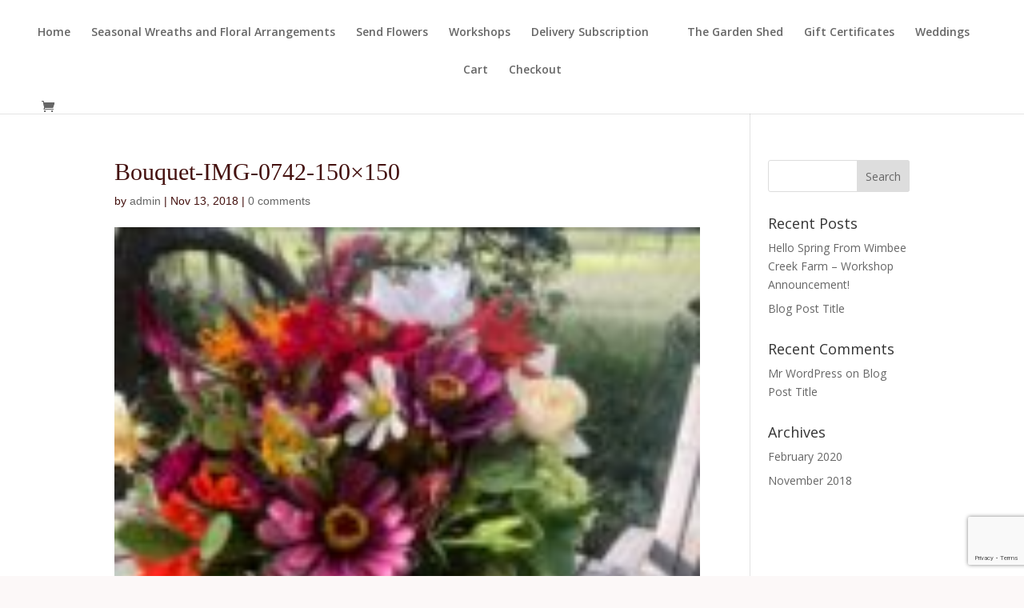

--- FILE ---
content_type: text/html; charset=utf-8
request_url: https://www.google.com/recaptcha/api2/anchor?ar=1&k=6Lev3RgrAAAAACtxhH-5T1meyGlTdcUIscPmBMlz&co=aHR0cHM6Ly93aW1iZWVjcmVla2Zhcm0uY29tOjQ0Mw..&hl=en&v=PoyoqOPhxBO7pBk68S4YbpHZ&size=invisible&anchor-ms=20000&execute-ms=30000&cb=fqd0ifk2ljdv
body_size: 48653
content:
<!DOCTYPE HTML><html dir="ltr" lang="en"><head><meta http-equiv="Content-Type" content="text/html; charset=UTF-8">
<meta http-equiv="X-UA-Compatible" content="IE=edge">
<title>reCAPTCHA</title>
<style type="text/css">
/* cyrillic-ext */
@font-face {
  font-family: 'Roboto';
  font-style: normal;
  font-weight: 400;
  font-stretch: 100%;
  src: url(//fonts.gstatic.com/s/roboto/v48/KFO7CnqEu92Fr1ME7kSn66aGLdTylUAMa3GUBHMdazTgWw.woff2) format('woff2');
  unicode-range: U+0460-052F, U+1C80-1C8A, U+20B4, U+2DE0-2DFF, U+A640-A69F, U+FE2E-FE2F;
}
/* cyrillic */
@font-face {
  font-family: 'Roboto';
  font-style: normal;
  font-weight: 400;
  font-stretch: 100%;
  src: url(//fonts.gstatic.com/s/roboto/v48/KFO7CnqEu92Fr1ME7kSn66aGLdTylUAMa3iUBHMdazTgWw.woff2) format('woff2');
  unicode-range: U+0301, U+0400-045F, U+0490-0491, U+04B0-04B1, U+2116;
}
/* greek-ext */
@font-face {
  font-family: 'Roboto';
  font-style: normal;
  font-weight: 400;
  font-stretch: 100%;
  src: url(//fonts.gstatic.com/s/roboto/v48/KFO7CnqEu92Fr1ME7kSn66aGLdTylUAMa3CUBHMdazTgWw.woff2) format('woff2');
  unicode-range: U+1F00-1FFF;
}
/* greek */
@font-face {
  font-family: 'Roboto';
  font-style: normal;
  font-weight: 400;
  font-stretch: 100%;
  src: url(//fonts.gstatic.com/s/roboto/v48/KFO7CnqEu92Fr1ME7kSn66aGLdTylUAMa3-UBHMdazTgWw.woff2) format('woff2');
  unicode-range: U+0370-0377, U+037A-037F, U+0384-038A, U+038C, U+038E-03A1, U+03A3-03FF;
}
/* math */
@font-face {
  font-family: 'Roboto';
  font-style: normal;
  font-weight: 400;
  font-stretch: 100%;
  src: url(//fonts.gstatic.com/s/roboto/v48/KFO7CnqEu92Fr1ME7kSn66aGLdTylUAMawCUBHMdazTgWw.woff2) format('woff2');
  unicode-range: U+0302-0303, U+0305, U+0307-0308, U+0310, U+0312, U+0315, U+031A, U+0326-0327, U+032C, U+032F-0330, U+0332-0333, U+0338, U+033A, U+0346, U+034D, U+0391-03A1, U+03A3-03A9, U+03B1-03C9, U+03D1, U+03D5-03D6, U+03F0-03F1, U+03F4-03F5, U+2016-2017, U+2034-2038, U+203C, U+2040, U+2043, U+2047, U+2050, U+2057, U+205F, U+2070-2071, U+2074-208E, U+2090-209C, U+20D0-20DC, U+20E1, U+20E5-20EF, U+2100-2112, U+2114-2115, U+2117-2121, U+2123-214F, U+2190, U+2192, U+2194-21AE, U+21B0-21E5, U+21F1-21F2, U+21F4-2211, U+2213-2214, U+2216-22FF, U+2308-230B, U+2310, U+2319, U+231C-2321, U+2336-237A, U+237C, U+2395, U+239B-23B7, U+23D0, U+23DC-23E1, U+2474-2475, U+25AF, U+25B3, U+25B7, U+25BD, U+25C1, U+25CA, U+25CC, U+25FB, U+266D-266F, U+27C0-27FF, U+2900-2AFF, U+2B0E-2B11, U+2B30-2B4C, U+2BFE, U+3030, U+FF5B, U+FF5D, U+1D400-1D7FF, U+1EE00-1EEFF;
}
/* symbols */
@font-face {
  font-family: 'Roboto';
  font-style: normal;
  font-weight: 400;
  font-stretch: 100%;
  src: url(//fonts.gstatic.com/s/roboto/v48/KFO7CnqEu92Fr1ME7kSn66aGLdTylUAMaxKUBHMdazTgWw.woff2) format('woff2');
  unicode-range: U+0001-000C, U+000E-001F, U+007F-009F, U+20DD-20E0, U+20E2-20E4, U+2150-218F, U+2190, U+2192, U+2194-2199, U+21AF, U+21E6-21F0, U+21F3, U+2218-2219, U+2299, U+22C4-22C6, U+2300-243F, U+2440-244A, U+2460-24FF, U+25A0-27BF, U+2800-28FF, U+2921-2922, U+2981, U+29BF, U+29EB, U+2B00-2BFF, U+4DC0-4DFF, U+FFF9-FFFB, U+10140-1018E, U+10190-1019C, U+101A0, U+101D0-101FD, U+102E0-102FB, U+10E60-10E7E, U+1D2C0-1D2D3, U+1D2E0-1D37F, U+1F000-1F0FF, U+1F100-1F1AD, U+1F1E6-1F1FF, U+1F30D-1F30F, U+1F315, U+1F31C, U+1F31E, U+1F320-1F32C, U+1F336, U+1F378, U+1F37D, U+1F382, U+1F393-1F39F, U+1F3A7-1F3A8, U+1F3AC-1F3AF, U+1F3C2, U+1F3C4-1F3C6, U+1F3CA-1F3CE, U+1F3D4-1F3E0, U+1F3ED, U+1F3F1-1F3F3, U+1F3F5-1F3F7, U+1F408, U+1F415, U+1F41F, U+1F426, U+1F43F, U+1F441-1F442, U+1F444, U+1F446-1F449, U+1F44C-1F44E, U+1F453, U+1F46A, U+1F47D, U+1F4A3, U+1F4B0, U+1F4B3, U+1F4B9, U+1F4BB, U+1F4BF, U+1F4C8-1F4CB, U+1F4D6, U+1F4DA, U+1F4DF, U+1F4E3-1F4E6, U+1F4EA-1F4ED, U+1F4F7, U+1F4F9-1F4FB, U+1F4FD-1F4FE, U+1F503, U+1F507-1F50B, U+1F50D, U+1F512-1F513, U+1F53E-1F54A, U+1F54F-1F5FA, U+1F610, U+1F650-1F67F, U+1F687, U+1F68D, U+1F691, U+1F694, U+1F698, U+1F6AD, U+1F6B2, U+1F6B9-1F6BA, U+1F6BC, U+1F6C6-1F6CF, U+1F6D3-1F6D7, U+1F6E0-1F6EA, U+1F6F0-1F6F3, U+1F6F7-1F6FC, U+1F700-1F7FF, U+1F800-1F80B, U+1F810-1F847, U+1F850-1F859, U+1F860-1F887, U+1F890-1F8AD, U+1F8B0-1F8BB, U+1F8C0-1F8C1, U+1F900-1F90B, U+1F93B, U+1F946, U+1F984, U+1F996, U+1F9E9, U+1FA00-1FA6F, U+1FA70-1FA7C, U+1FA80-1FA89, U+1FA8F-1FAC6, U+1FACE-1FADC, U+1FADF-1FAE9, U+1FAF0-1FAF8, U+1FB00-1FBFF;
}
/* vietnamese */
@font-face {
  font-family: 'Roboto';
  font-style: normal;
  font-weight: 400;
  font-stretch: 100%;
  src: url(//fonts.gstatic.com/s/roboto/v48/KFO7CnqEu92Fr1ME7kSn66aGLdTylUAMa3OUBHMdazTgWw.woff2) format('woff2');
  unicode-range: U+0102-0103, U+0110-0111, U+0128-0129, U+0168-0169, U+01A0-01A1, U+01AF-01B0, U+0300-0301, U+0303-0304, U+0308-0309, U+0323, U+0329, U+1EA0-1EF9, U+20AB;
}
/* latin-ext */
@font-face {
  font-family: 'Roboto';
  font-style: normal;
  font-weight: 400;
  font-stretch: 100%;
  src: url(//fonts.gstatic.com/s/roboto/v48/KFO7CnqEu92Fr1ME7kSn66aGLdTylUAMa3KUBHMdazTgWw.woff2) format('woff2');
  unicode-range: U+0100-02BA, U+02BD-02C5, U+02C7-02CC, U+02CE-02D7, U+02DD-02FF, U+0304, U+0308, U+0329, U+1D00-1DBF, U+1E00-1E9F, U+1EF2-1EFF, U+2020, U+20A0-20AB, U+20AD-20C0, U+2113, U+2C60-2C7F, U+A720-A7FF;
}
/* latin */
@font-face {
  font-family: 'Roboto';
  font-style: normal;
  font-weight: 400;
  font-stretch: 100%;
  src: url(//fonts.gstatic.com/s/roboto/v48/KFO7CnqEu92Fr1ME7kSn66aGLdTylUAMa3yUBHMdazQ.woff2) format('woff2');
  unicode-range: U+0000-00FF, U+0131, U+0152-0153, U+02BB-02BC, U+02C6, U+02DA, U+02DC, U+0304, U+0308, U+0329, U+2000-206F, U+20AC, U+2122, U+2191, U+2193, U+2212, U+2215, U+FEFF, U+FFFD;
}
/* cyrillic-ext */
@font-face {
  font-family: 'Roboto';
  font-style: normal;
  font-weight: 500;
  font-stretch: 100%;
  src: url(//fonts.gstatic.com/s/roboto/v48/KFO7CnqEu92Fr1ME7kSn66aGLdTylUAMa3GUBHMdazTgWw.woff2) format('woff2');
  unicode-range: U+0460-052F, U+1C80-1C8A, U+20B4, U+2DE0-2DFF, U+A640-A69F, U+FE2E-FE2F;
}
/* cyrillic */
@font-face {
  font-family: 'Roboto';
  font-style: normal;
  font-weight: 500;
  font-stretch: 100%;
  src: url(//fonts.gstatic.com/s/roboto/v48/KFO7CnqEu92Fr1ME7kSn66aGLdTylUAMa3iUBHMdazTgWw.woff2) format('woff2');
  unicode-range: U+0301, U+0400-045F, U+0490-0491, U+04B0-04B1, U+2116;
}
/* greek-ext */
@font-face {
  font-family: 'Roboto';
  font-style: normal;
  font-weight: 500;
  font-stretch: 100%;
  src: url(//fonts.gstatic.com/s/roboto/v48/KFO7CnqEu92Fr1ME7kSn66aGLdTylUAMa3CUBHMdazTgWw.woff2) format('woff2');
  unicode-range: U+1F00-1FFF;
}
/* greek */
@font-face {
  font-family: 'Roboto';
  font-style: normal;
  font-weight: 500;
  font-stretch: 100%;
  src: url(//fonts.gstatic.com/s/roboto/v48/KFO7CnqEu92Fr1ME7kSn66aGLdTylUAMa3-UBHMdazTgWw.woff2) format('woff2');
  unicode-range: U+0370-0377, U+037A-037F, U+0384-038A, U+038C, U+038E-03A1, U+03A3-03FF;
}
/* math */
@font-face {
  font-family: 'Roboto';
  font-style: normal;
  font-weight: 500;
  font-stretch: 100%;
  src: url(//fonts.gstatic.com/s/roboto/v48/KFO7CnqEu92Fr1ME7kSn66aGLdTylUAMawCUBHMdazTgWw.woff2) format('woff2');
  unicode-range: U+0302-0303, U+0305, U+0307-0308, U+0310, U+0312, U+0315, U+031A, U+0326-0327, U+032C, U+032F-0330, U+0332-0333, U+0338, U+033A, U+0346, U+034D, U+0391-03A1, U+03A3-03A9, U+03B1-03C9, U+03D1, U+03D5-03D6, U+03F0-03F1, U+03F4-03F5, U+2016-2017, U+2034-2038, U+203C, U+2040, U+2043, U+2047, U+2050, U+2057, U+205F, U+2070-2071, U+2074-208E, U+2090-209C, U+20D0-20DC, U+20E1, U+20E5-20EF, U+2100-2112, U+2114-2115, U+2117-2121, U+2123-214F, U+2190, U+2192, U+2194-21AE, U+21B0-21E5, U+21F1-21F2, U+21F4-2211, U+2213-2214, U+2216-22FF, U+2308-230B, U+2310, U+2319, U+231C-2321, U+2336-237A, U+237C, U+2395, U+239B-23B7, U+23D0, U+23DC-23E1, U+2474-2475, U+25AF, U+25B3, U+25B7, U+25BD, U+25C1, U+25CA, U+25CC, U+25FB, U+266D-266F, U+27C0-27FF, U+2900-2AFF, U+2B0E-2B11, U+2B30-2B4C, U+2BFE, U+3030, U+FF5B, U+FF5D, U+1D400-1D7FF, U+1EE00-1EEFF;
}
/* symbols */
@font-face {
  font-family: 'Roboto';
  font-style: normal;
  font-weight: 500;
  font-stretch: 100%;
  src: url(//fonts.gstatic.com/s/roboto/v48/KFO7CnqEu92Fr1ME7kSn66aGLdTylUAMaxKUBHMdazTgWw.woff2) format('woff2');
  unicode-range: U+0001-000C, U+000E-001F, U+007F-009F, U+20DD-20E0, U+20E2-20E4, U+2150-218F, U+2190, U+2192, U+2194-2199, U+21AF, U+21E6-21F0, U+21F3, U+2218-2219, U+2299, U+22C4-22C6, U+2300-243F, U+2440-244A, U+2460-24FF, U+25A0-27BF, U+2800-28FF, U+2921-2922, U+2981, U+29BF, U+29EB, U+2B00-2BFF, U+4DC0-4DFF, U+FFF9-FFFB, U+10140-1018E, U+10190-1019C, U+101A0, U+101D0-101FD, U+102E0-102FB, U+10E60-10E7E, U+1D2C0-1D2D3, U+1D2E0-1D37F, U+1F000-1F0FF, U+1F100-1F1AD, U+1F1E6-1F1FF, U+1F30D-1F30F, U+1F315, U+1F31C, U+1F31E, U+1F320-1F32C, U+1F336, U+1F378, U+1F37D, U+1F382, U+1F393-1F39F, U+1F3A7-1F3A8, U+1F3AC-1F3AF, U+1F3C2, U+1F3C4-1F3C6, U+1F3CA-1F3CE, U+1F3D4-1F3E0, U+1F3ED, U+1F3F1-1F3F3, U+1F3F5-1F3F7, U+1F408, U+1F415, U+1F41F, U+1F426, U+1F43F, U+1F441-1F442, U+1F444, U+1F446-1F449, U+1F44C-1F44E, U+1F453, U+1F46A, U+1F47D, U+1F4A3, U+1F4B0, U+1F4B3, U+1F4B9, U+1F4BB, U+1F4BF, U+1F4C8-1F4CB, U+1F4D6, U+1F4DA, U+1F4DF, U+1F4E3-1F4E6, U+1F4EA-1F4ED, U+1F4F7, U+1F4F9-1F4FB, U+1F4FD-1F4FE, U+1F503, U+1F507-1F50B, U+1F50D, U+1F512-1F513, U+1F53E-1F54A, U+1F54F-1F5FA, U+1F610, U+1F650-1F67F, U+1F687, U+1F68D, U+1F691, U+1F694, U+1F698, U+1F6AD, U+1F6B2, U+1F6B9-1F6BA, U+1F6BC, U+1F6C6-1F6CF, U+1F6D3-1F6D7, U+1F6E0-1F6EA, U+1F6F0-1F6F3, U+1F6F7-1F6FC, U+1F700-1F7FF, U+1F800-1F80B, U+1F810-1F847, U+1F850-1F859, U+1F860-1F887, U+1F890-1F8AD, U+1F8B0-1F8BB, U+1F8C0-1F8C1, U+1F900-1F90B, U+1F93B, U+1F946, U+1F984, U+1F996, U+1F9E9, U+1FA00-1FA6F, U+1FA70-1FA7C, U+1FA80-1FA89, U+1FA8F-1FAC6, U+1FACE-1FADC, U+1FADF-1FAE9, U+1FAF0-1FAF8, U+1FB00-1FBFF;
}
/* vietnamese */
@font-face {
  font-family: 'Roboto';
  font-style: normal;
  font-weight: 500;
  font-stretch: 100%;
  src: url(//fonts.gstatic.com/s/roboto/v48/KFO7CnqEu92Fr1ME7kSn66aGLdTylUAMa3OUBHMdazTgWw.woff2) format('woff2');
  unicode-range: U+0102-0103, U+0110-0111, U+0128-0129, U+0168-0169, U+01A0-01A1, U+01AF-01B0, U+0300-0301, U+0303-0304, U+0308-0309, U+0323, U+0329, U+1EA0-1EF9, U+20AB;
}
/* latin-ext */
@font-face {
  font-family: 'Roboto';
  font-style: normal;
  font-weight: 500;
  font-stretch: 100%;
  src: url(//fonts.gstatic.com/s/roboto/v48/KFO7CnqEu92Fr1ME7kSn66aGLdTylUAMa3KUBHMdazTgWw.woff2) format('woff2');
  unicode-range: U+0100-02BA, U+02BD-02C5, U+02C7-02CC, U+02CE-02D7, U+02DD-02FF, U+0304, U+0308, U+0329, U+1D00-1DBF, U+1E00-1E9F, U+1EF2-1EFF, U+2020, U+20A0-20AB, U+20AD-20C0, U+2113, U+2C60-2C7F, U+A720-A7FF;
}
/* latin */
@font-face {
  font-family: 'Roboto';
  font-style: normal;
  font-weight: 500;
  font-stretch: 100%;
  src: url(//fonts.gstatic.com/s/roboto/v48/KFO7CnqEu92Fr1ME7kSn66aGLdTylUAMa3yUBHMdazQ.woff2) format('woff2');
  unicode-range: U+0000-00FF, U+0131, U+0152-0153, U+02BB-02BC, U+02C6, U+02DA, U+02DC, U+0304, U+0308, U+0329, U+2000-206F, U+20AC, U+2122, U+2191, U+2193, U+2212, U+2215, U+FEFF, U+FFFD;
}
/* cyrillic-ext */
@font-face {
  font-family: 'Roboto';
  font-style: normal;
  font-weight: 900;
  font-stretch: 100%;
  src: url(//fonts.gstatic.com/s/roboto/v48/KFO7CnqEu92Fr1ME7kSn66aGLdTylUAMa3GUBHMdazTgWw.woff2) format('woff2');
  unicode-range: U+0460-052F, U+1C80-1C8A, U+20B4, U+2DE0-2DFF, U+A640-A69F, U+FE2E-FE2F;
}
/* cyrillic */
@font-face {
  font-family: 'Roboto';
  font-style: normal;
  font-weight: 900;
  font-stretch: 100%;
  src: url(//fonts.gstatic.com/s/roboto/v48/KFO7CnqEu92Fr1ME7kSn66aGLdTylUAMa3iUBHMdazTgWw.woff2) format('woff2');
  unicode-range: U+0301, U+0400-045F, U+0490-0491, U+04B0-04B1, U+2116;
}
/* greek-ext */
@font-face {
  font-family: 'Roboto';
  font-style: normal;
  font-weight: 900;
  font-stretch: 100%;
  src: url(//fonts.gstatic.com/s/roboto/v48/KFO7CnqEu92Fr1ME7kSn66aGLdTylUAMa3CUBHMdazTgWw.woff2) format('woff2');
  unicode-range: U+1F00-1FFF;
}
/* greek */
@font-face {
  font-family: 'Roboto';
  font-style: normal;
  font-weight: 900;
  font-stretch: 100%;
  src: url(//fonts.gstatic.com/s/roboto/v48/KFO7CnqEu92Fr1ME7kSn66aGLdTylUAMa3-UBHMdazTgWw.woff2) format('woff2');
  unicode-range: U+0370-0377, U+037A-037F, U+0384-038A, U+038C, U+038E-03A1, U+03A3-03FF;
}
/* math */
@font-face {
  font-family: 'Roboto';
  font-style: normal;
  font-weight: 900;
  font-stretch: 100%;
  src: url(//fonts.gstatic.com/s/roboto/v48/KFO7CnqEu92Fr1ME7kSn66aGLdTylUAMawCUBHMdazTgWw.woff2) format('woff2');
  unicode-range: U+0302-0303, U+0305, U+0307-0308, U+0310, U+0312, U+0315, U+031A, U+0326-0327, U+032C, U+032F-0330, U+0332-0333, U+0338, U+033A, U+0346, U+034D, U+0391-03A1, U+03A3-03A9, U+03B1-03C9, U+03D1, U+03D5-03D6, U+03F0-03F1, U+03F4-03F5, U+2016-2017, U+2034-2038, U+203C, U+2040, U+2043, U+2047, U+2050, U+2057, U+205F, U+2070-2071, U+2074-208E, U+2090-209C, U+20D0-20DC, U+20E1, U+20E5-20EF, U+2100-2112, U+2114-2115, U+2117-2121, U+2123-214F, U+2190, U+2192, U+2194-21AE, U+21B0-21E5, U+21F1-21F2, U+21F4-2211, U+2213-2214, U+2216-22FF, U+2308-230B, U+2310, U+2319, U+231C-2321, U+2336-237A, U+237C, U+2395, U+239B-23B7, U+23D0, U+23DC-23E1, U+2474-2475, U+25AF, U+25B3, U+25B7, U+25BD, U+25C1, U+25CA, U+25CC, U+25FB, U+266D-266F, U+27C0-27FF, U+2900-2AFF, U+2B0E-2B11, U+2B30-2B4C, U+2BFE, U+3030, U+FF5B, U+FF5D, U+1D400-1D7FF, U+1EE00-1EEFF;
}
/* symbols */
@font-face {
  font-family: 'Roboto';
  font-style: normal;
  font-weight: 900;
  font-stretch: 100%;
  src: url(//fonts.gstatic.com/s/roboto/v48/KFO7CnqEu92Fr1ME7kSn66aGLdTylUAMaxKUBHMdazTgWw.woff2) format('woff2');
  unicode-range: U+0001-000C, U+000E-001F, U+007F-009F, U+20DD-20E0, U+20E2-20E4, U+2150-218F, U+2190, U+2192, U+2194-2199, U+21AF, U+21E6-21F0, U+21F3, U+2218-2219, U+2299, U+22C4-22C6, U+2300-243F, U+2440-244A, U+2460-24FF, U+25A0-27BF, U+2800-28FF, U+2921-2922, U+2981, U+29BF, U+29EB, U+2B00-2BFF, U+4DC0-4DFF, U+FFF9-FFFB, U+10140-1018E, U+10190-1019C, U+101A0, U+101D0-101FD, U+102E0-102FB, U+10E60-10E7E, U+1D2C0-1D2D3, U+1D2E0-1D37F, U+1F000-1F0FF, U+1F100-1F1AD, U+1F1E6-1F1FF, U+1F30D-1F30F, U+1F315, U+1F31C, U+1F31E, U+1F320-1F32C, U+1F336, U+1F378, U+1F37D, U+1F382, U+1F393-1F39F, U+1F3A7-1F3A8, U+1F3AC-1F3AF, U+1F3C2, U+1F3C4-1F3C6, U+1F3CA-1F3CE, U+1F3D4-1F3E0, U+1F3ED, U+1F3F1-1F3F3, U+1F3F5-1F3F7, U+1F408, U+1F415, U+1F41F, U+1F426, U+1F43F, U+1F441-1F442, U+1F444, U+1F446-1F449, U+1F44C-1F44E, U+1F453, U+1F46A, U+1F47D, U+1F4A3, U+1F4B0, U+1F4B3, U+1F4B9, U+1F4BB, U+1F4BF, U+1F4C8-1F4CB, U+1F4D6, U+1F4DA, U+1F4DF, U+1F4E3-1F4E6, U+1F4EA-1F4ED, U+1F4F7, U+1F4F9-1F4FB, U+1F4FD-1F4FE, U+1F503, U+1F507-1F50B, U+1F50D, U+1F512-1F513, U+1F53E-1F54A, U+1F54F-1F5FA, U+1F610, U+1F650-1F67F, U+1F687, U+1F68D, U+1F691, U+1F694, U+1F698, U+1F6AD, U+1F6B2, U+1F6B9-1F6BA, U+1F6BC, U+1F6C6-1F6CF, U+1F6D3-1F6D7, U+1F6E0-1F6EA, U+1F6F0-1F6F3, U+1F6F7-1F6FC, U+1F700-1F7FF, U+1F800-1F80B, U+1F810-1F847, U+1F850-1F859, U+1F860-1F887, U+1F890-1F8AD, U+1F8B0-1F8BB, U+1F8C0-1F8C1, U+1F900-1F90B, U+1F93B, U+1F946, U+1F984, U+1F996, U+1F9E9, U+1FA00-1FA6F, U+1FA70-1FA7C, U+1FA80-1FA89, U+1FA8F-1FAC6, U+1FACE-1FADC, U+1FADF-1FAE9, U+1FAF0-1FAF8, U+1FB00-1FBFF;
}
/* vietnamese */
@font-face {
  font-family: 'Roboto';
  font-style: normal;
  font-weight: 900;
  font-stretch: 100%;
  src: url(//fonts.gstatic.com/s/roboto/v48/KFO7CnqEu92Fr1ME7kSn66aGLdTylUAMa3OUBHMdazTgWw.woff2) format('woff2');
  unicode-range: U+0102-0103, U+0110-0111, U+0128-0129, U+0168-0169, U+01A0-01A1, U+01AF-01B0, U+0300-0301, U+0303-0304, U+0308-0309, U+0323, U+0329, U+1EA0-1EF9, U+20AB;
}
/* latin-ext */
@font-face {
  font-family: 'Roboto';
  font-style: normal;
  font-weight: 900;
  font-stretch: 100%;
  src: url(//fonts.gstatic.com/s/roboto/v48/KFO7CnqEu92Fr1ME7kSn66aGLdTylUAMa3KUBHMdazTgWw.woff2) format('woff2');
  unicode-range: U+0100-02BA, U+02BD-02C5, U+02C7-02CC, U+02CE-02D7, U+02DD-02FF, U+0304, U+0308, U+0329, U+1D00-1DBF, U+1E00-1E9F, U+1EF2-1EFF, U+2020, U+20A0-20AB, U+20AD-20C0, U+2113, U+2C60-2C7F, U+A720-A7FF;
}
/* latin */
@font-face {
  font-family: 'Roboto';
  font-style: normal;
  font-weight: 900;
  font-stretch: 100%;
  src: url(//fonts.gstatic.com/s/roboto/v48/KFO7CnqEu92Fr1ME7kSn66aGLdTylUAMa3yUBHMdazQ.woff2) format('woff2');
  unicode-range: U+0000-00FF, U+0131, U+0152-0153, U+02BB-02BC, U+02C6, U+02DA, U+02DC, U+0304, U+0308, U+0329, U+2000-206F, U+20AC, U+2122, U+2191, U+2193, U+2212, U+2215, U+FEFF, U+FFFD;
}

</style>
<link rel="stylesheet" type="text/css" href="https://www.gstatic.com/recaptcha/releases/PoyoqOPhxBO7pBk68S4YbpHZ/styles__ltr.css">
<script nonce="dd2qbEW91x6c1DXGKfDjpw" type="text/javascript">window['__recaptcha_api'] = 'https://www.google.com/recaptcha/api2/';</script>
<script type="text/javascript" src="https://www.gstatic.com/recaptcha/releases/PoyoqOPhxBO7pBk68S4YbpHZ/recaptcha__en.js" nonce="dd2qbEW91x6c1DXGKfDjpw">
      
    </script></head>
<body><div id="rc-anchor-alert" class="rc-anchor-alert"></div>
<input type="hidden" id="recaptcha-token" value="[base64]">
<script type="text/javascript" nonce="dd2qbEW91x6c1DXGKfDjpw">
      recaptcha.anchor.Main.init("[\x22ainput\x22,[\x22bgdata\x22,\x22\x22,\[base64]/[base64]/[base64]/bmV3IHJbeF0oY1swXSk6RT09Mj9uZXcgclt4XShjWzBdLGNbMV0pOkU9PTM/bmV3IHJbeF0oY1swXSxjWzFdLGNbMl0pOkU9PTQ/[base64]/[base64]/[base64]/[base64]/[base64]/[base64]/[base64]/[base64]\x22,\[base64]\\u003d\x22,\x22w5nCssO0MsKjUMO1w65CwrrDtsKbw7zDg0QQOMOMwrpKwpzDgEEkw7/DvyLCusK/wrokwp/DkxnDrzVSw6JqQMKgw6DCkUPDscKkwqrDucO8w48NBcO/[base64]/w7nDicKNfsKQbBpgQAfDr10mfcKgwpLDlVA8PmxgVSbCv1TDuBM1wrQSD3HCojbDrXxFNMOCw6/CgWHDuMOqX3pLw595c0Fuw7jDm8ORw5o9wpM7w61fwq7DlD8NeHXCplUvVcKTB8Kzwo/DoCPCkz/[base64]/wq/[base64]/w6MRwrpvw4J/wrhgwoPDksONw4HDnUhWWcK/AcKxw51Cwr3CtsKgw5wkSj1Rw6rDnFh9PwTCnGs+AMKYw6sEwpHCmRpEwrHDvCXDq8OCworDr8O1w7nCoMK7wq1KXMKrHCHCtsOCFsKdZcKMwo8Xw5DDkE4gwrbDgU1aw5/DhElGYADDs1nCs8KBwqrDgcOrw5VgKDFew6PCmMKjasKzw5hawrfCk8OHw6fDvcKTJsOmw67CrW09w5k/dBMxw5kGRcOaYShNw7MNwqPCrmsMw6rCmcKEFgU+Vz/DljXCmcOuw5fCj8KjwoZhHUZowqTDoCvCpcKyR2tbwrnChMK7w541L1Qvw6LDmVbCu8K6wo0hSMKPXMKOwo3DhWrDvMOKwq1AwpkyAcOuw4gfd8KJw5XCvcKRwpPCuk/DocKCwopGwodUwo9jesOdw55JwonCihJCEl7DsMOUw5g8bQglw4XDrh3CsMK/[base64]/CkcO1w4xTOFTDh0PCmsOEw7DDqXw/QsOmw6s5w401wrgcYjRjAEsuw5/[base64]/DmMOLw6LCvyLDusOFAl3CmMKYOcKCIcOUw6fDqy90D8KZwrnDmMKNSMOgwpBaw6vCoSAUw7AHQ8KXwqLCqcOfXMO2RXzDjkkoVWBAQw3DmQbClcKdek4Rwp/[base64]/wo4TbcKAGBh3w4bCkcO5w4PCoS9IBj7CnRwnNMKnRWnCiwTDgn7Co8KQXsOIw5fCmMO4U8O4Vn3CiMOUw6Vew64WbsOawoXDvQvCjsKkbC1Qwo4Aw6/CghzDqgPChDACwp1rAQjDp8OBwrrDtsKMYcOQwrvCpTTDtGFWewTDvSYAYxlOw4DCv8KHGsKEw6pfw5XCrHXDt8KCIkXDqMOqwoLCsBsiw7hrw7DCp3HDjsKSwo5cwrtxVCbCinTCjsKJw4hjw4PDgsK+wojCs8KpMFsQwrjDjjR/BELChcKLP8OTEMKNwpV7aMK0AMKTwok3G3tXJSt/wqvDh3nClloMIcOuQFfDp8KwInbCqMKwH8O+w61SJnnCqD9eUgDDokBkwq9wwrHDnEQnw6IhDsK0e3s0MsOpw4QjwqN6bD12WsO/w6k9bsKjXMKkX8OOSgjClMOFw6FQw5zDnsO7w6/DgcOjZgvDscKMAMOnAMKPJ33Dsh7DnsOJw7XCiMOYw6dPwrHDvMOww4fCssONTVBQO8KNwoFUw7vCiVRqWEzDl3UlYcOMw6zDrMOQw7onesK1HMOkQsKzw4rCmSp3AcOSw6/DsnHDoMOhaw4VwonDkj8UG8OBXE7CncKsw60DwqBzw4PDmCNFw4bDr8OJw5HDmFBAwrrDosOmHEdswonCmsKUeMKnwqJ8VXVTw5MGwr/Dk1gkwofCqDx3QhDDjTLCmS/DicKjFsOSwrISTwrCoDHDi1DCqDHDqX84woJ2woxgw7fCtQrDvxLCnMO8alTCjXLDtMK0OMK7OQZ2GmHDhlU/[base64]/[base64]/wpzCgcOrwq3DoXHCjSfDvMKbwqtywq3DgsKpSE9iVcKqw4zDoFnDjhfCtBzCiMK2OxlLP0REZGFbw6Apw6hXw6PCp8KrwpE4w77Dkh/CuGXCq2swWsOsT0MKBcOTC8K/wpPCpcKBWWUBw6DDncKsw48Zw4/[base64]/DvMKqAwzDpRrCv8K3wqoPMT0/w4B9wrlpw67DjCTDmy0BH8OyTwNrwq3CnxHCnsK3K8KjLsOsGcK8w47CpMKRw6NUIDZ/w4bDi8Ovw7PDl8Kqw6kuesKfVsOCwq97woLDhF3ChsKTw5vDnkXDr1NKaQnDtMKww4sOw4vDoHfCtsOIPcKvOMK4w4HDkcOewoNZwoDCsRzCjsKZw4bCrEXCmcOdCMOsIMOsag/DtMKOc8OvJ2xLwohbw7vDhg/DlMOZw7MTwoAjd0hew7nDicOdw6fDq8OXwpHDpsKFw6wLwoFKOsKXRcOLw7DDrcKiw7vDicOXwpYMw7nCnAV7T1QBRcODw5Iuw5bCknbDuwXDuMOvwqHDqhXChsKdwppNw4/CgELDtSEzw4dRWsKDTcKac2vDocK/[base64]/[base64]/Cr8Ovw6UmwpbDosKRwpbDjRtqf2bCvMK5A8KswqPChsO7wo4dw5bClMKQME3DpcKvdDjCs8KXaA3CsR/CpcO6UivDoTHDqMOTw5hjZMK0WcKba8KAOzbDhMOycsOmJMOLRsKEwovDksOnclF3w4nCs8O0DgzCjsOqAMKoCcKpwrVowqdQc8KQw6PDsMOuWMOZNgHCsxbCsMOOwo8owoIBw49Xwp7Dq27Dk13DngnCljPCn8OKTcOrw7rCscOKw7/Ch8OZw7DDuBF4I8OfJGrDklxqw57CqmYKw4tEYUbCoRrCnHXCr8ONUMOqMMOpdMORQBx6IH0qwo9hVMK/w4vCvmAEw4gdwojDtMK/fcKzw7R8w53DuRnCtBITCwDDpA/[base64]/NU/[base64]/DvMOUTWnDgEFdJsOfwpTDvsK6LTYmwrluwpRxKGJ8H8O/wp/DhsOcwrrConnDksODw7ZrZS/[base64]/UnLCvlvDmlDDkcKXJxzDssKmwqfDtH4Qw63DrMOiHCXDh11yH8OTQx3DmBU0AW4EGMO5AG0BaHPCkUfDpUHDlcKdw53DlMKlVsOmLCjCs8KTPxVQNsOJw75PNCPCr2RMBMKTw5PCqMOYOMKLw5vCqyHDvMOAw4AMwpHDtCrDlMO8w6ttwrcDwq/DpsKvEMOKw7NVwpHDvmjDkB19w5vDtTnCnzXDiMOVLMOrMcO1Gmc5wpIXwp11wp/[base64]/w70uw7Fow6FeYsOHHgZKwrFqw6bDqcOYUnRvwp7CsmVFMcKzw7zDlcOGw5IUEk/ClMO0CsO+MD3DkBrDhknCr8K/DDTDjjPCq07DusOew5DCn14lIXQwQxEle8K1TMO0w4LCskfDolAXw6TDiWdCG1jDggzDr8OewrHCgXsfYMOpwrMOw59ewrHDocKCw7EURsOoOgo6wphFw6LCj8KlJXQtI3lEw65xwpgowo7CqEPCq8Kswq8uB8KfwozCjUzCkwrDrcOUQQ/DlT5lHm3Dk8KcRyF/ZwDDpsO5fT9eYsOww5ZIEsOEw5vCgjjDjktyw5l8IVtKw4kGRVPDi37Cpg7Dr8OUwq7CvjYqOX7ChX07w6TCtMKwTUBcPV7Dik1UVsKmw43DmHTChBnDksO2wrzDlmzCtm3Cv8K1wqLDv8K/FsO2wodXcnMEeTfCk2/Cu2puwpPDpcOWeT85HMOAwrrCuF/CuRNvwrHDrlR8bMKFGFfChHPCpsKdMsKEPjbDnMK+SsKcIsKvw7rDgQgMKgDDmUgxwq9fwobCt8KLRcOgKsKSKsOzw4vDr8OGwrJSw6kNw73DgkjClD45PE55w6Iuw4bCszVYS24SBjlowoVtcWR/[base64]/[base64]/QMOTYCYPw4/Cry/[base64]/Cm3TDnmwNwo1uw4TChmlAw5TDmxTClR5fw4PDmD8qP8O4w7jCqgnDqhdpwqEpw7bCscKXw5ZeNktzJsKXXMKnNMOLwpBWw7zCtcKQw54aFBoTCMOPMgkTZ0MywoLDpi3ChSRtRwA5w6rCrxZdw5vCu2lFw6jDtDTDt8KrB8KbG1w3wo/CkcO5wpTDjcO7wqbDjsOWwpvDgsKrwpTDkwzDpmAIwopOw4XDgAPDhMKPGRMHSRBvw5QTO1BJw5QyJcO0Nn5NRgDCnsKTw47Dj8KtwrlOw5V5wqRRIFvDkXjCtMKvahBZwoprc8OOWcK4wowcM8K8wpoLwoxnEV8hwrIsw5AgJcOaBEvCiBnCpgt+w6TDjsK/[base64]/Ct8Okw7DDucObbkR1WcKUB1HClsOKw6Y8HcK2w5Jpwo4dw7zDqMOMEXTClcKmTS5MfMODw6tue11tIULCh0XCgU0JwotHwqd0JCYqCcO1woBdGTfCr1bDgEIpw6VsdgnCkcOQAk/DhMK4fXnCjMKpwo1PV1dTTz5+Hz3CqMOxw6fCtGTCv8OWRsOtwokWwroUeMO/wodkwpDClMKaP8Khw41rwpxPfcO2YcOCwq8IIcK/eMOfwo9tw6l1cC55e2wmdMKIwrvDlDXCs0o+D0fDusKAwozDqsOmwrDDgsK8IAAlwosdW8OdFG3Cn8KDw6duw7/CoMOBLMOtwonDrlokwqbCpcONw5t+ADxnwpLDh8KSQhp/YE/[base64]/DtsK1VsOzSkciw75Cc014EMO2bkzCk8KPI8KFw7U1GA/DqDkWYV/DkMKPw6sTd8KtSGtxw4M3wpUuwrZ3w7DCt1HCocOqDRMkT8O0esO2ZcK4VlVZwo7DtGwtw60ZaAvCm8OnwpQ1dRZ0w5UIwrzCkcKkA8OQByMaUXzCkcKxWMOncMOtLXUjOV7DsMKDY8OEw7bDsiHDs1NCQV7DkCE/SS8Aw63DmWTDgCHDrgbCocOIwpnCi8OsGMOgfsKhwq5SHGhYUMODwo/ChMK1VcOlJlNnG8Ogw7tdw5LCtmNOwrPDg8Ouwqc2woN+w5zCgCPDglrCpF3Co8KgFsOSVQ59wpzDnnnDl0krVhnCkS3Cr8KmwobDk8OcZ0JNwofDm8KZM0/CicK5w4sIw5kIV8O6CsKNL8O1wpBqHsKnw6stw6PCn01bIG9hH8Owwph0CsOOGBoyPQN4SsKNMsONwr8ywqA+wo1tJMOMEMOVZMOOc0XDvysdw4lZw7DCi8KTRydWfsKkwrIYCl/[base64]/DlsOgaS0rDDhPcBLDgmzCiVjDiSUyw5FWw65Xwq17elcyP8KdVTZYwrdsPC7Ct8KpKyzCjsOEUcOxSMOxwpzCn8KSw5Elwo1nwqA2acOOXcK9w7/DiMOywrwlKcK9w6tpwpnCo8KzD8OSwpQRwpccRC51QA1UwovDr8KJe8Kfw7Q0w6TDusKsEsOiw4TCswTDhBrDl0hnwpc0A8K0wqbDscOSwpjCqjrDi3s4WcKMIABiw6HCsMK5SMOlw65Pw5BRwpXDr0TDq8O/K8OyWkhGwoVAw4RXdFADwq5dwqjChBUSw69bYMOiwoTDkcOmwrI1f8OGbSVUwp0JBcOUw5fCllvCq2t8Yy9/wpYdwq/DqcKZw4fDhcK5w5rDt8OQX8O7wq3Co2w4O8OPRMKdwoQvw4PDiMOOYl7DtcOEHjDCnsK9fsOVDQZ/w63CnwHDsnLDksK5w7DDjMK8cHxfM8Ovw6VBZ2dSwr7Dg2E8VMKSw77CnsKtIkvDt21GRgLChTHDj8K4wpTCoVvDl8Kaw63CujLClgbDpBwmScOhPFsSJ1/DpB1SUWAiwrTDpMOJUU03bBfCkMOtwqcDUS0CdivCsMODwqnCuMKzw7zCjCbDpsOTw6XCiE9kwqTDpcOmwpfChsK+U1vDqMKCwoF1wr4iwrLDosOXw6dpw5FOOitGNMOXRx/CswTDnsOaTMOmMcKUw6LDlMO+HcOww5JDDcO3LEPCsA0ew6ABA8OBcsKrJEk4w6ooJMKgDUzCnsKTCzbDjMKvS8OVCW/Cjn1hAivCtUfCuXZkAMOpLllkwoDDtCHCjsK4wp08w75LwrfDqMOsw5lCQmDDi8O3worDqDbDucKyfMKPw4XDjEXCnE7DmsOtw4/Dg2VnN8KdCw3CiSDDtsOHw7rCvB87eW/CvGzDscOXE8K3w6PDnifCo2vCvT9rw4zCkMOscXfDgRcpYTfDhsOmfsKTJE/DvSHDuMKOcsKEOMOgwo/Du0s7wpHDmMK/K3QKw5rCoFHCpXtIw7RCwqDDuDJSHxzCjg7CsDokElDDnSLDjHXCknTDuAtMRA1BFRnDpwUbTFdnw5ZgU8OrYkcZbUvDiHlAwpANAMOTdcO7emVMcMKEwrzCpmUqWMKIU8Oyd8KSwro/w79GwqvCiScKw4RWw5LDlzLCu8OtCHnCiwwTw4XCvsOQw5JYwqtkw6diIMO+wpRFw5vCk2DDl3IUYB1vwrfCgsKkesOeYsOLbsO8w5nCtFTCjnbCh8K1WksNGn/[base64]/Cv0PDqy0TTE3CssKCQmxKw5/DsgzDjyPDulFvw4LDmMOAworDjTxlw7IQTcORIcOcw5/[base64]/CqMKwNxN5wpnDkX/[base64]/CqsK1wrc0w7txDsKvNHLCksKSw5wfwobCklTCh3x4w6/[base64]/DtcKUesOEUjJlICIWwrHCp2fDnsK4w6zChMOXb8KJMVrCmzVxwp/CgcOhwqrDk8KdPjXCnl8swpzCr8K/w413ZjPCuBIuw4pWwrnDrixlP8KFWTnDrMOKwqR9dR9VZMKSwo1Xw4rCiMOVwrFjwp/Dmw83w4FSDcOYAMOawq5Iw5nDvcKDwrfCnG4cfQ3DuXJoMcOVw5bDhmQ5C8OfF8K3wrjCimRZFxbDiMK9MjrCqhYcAsKcw6bDvsKYVm/DrVXCnMKiB8OOAnzDjMOkMMOYw4TDoxtVwpLCqMOKfMKFOMOiwojChQcAaCbDlSXCiR1mw6UBw4/[base64]/wpHDsMKwDMOsCcKfeERKwojDosO9EsK5w5Z4wr8XwrLCrCTCvgt+en0Pe8OSw5EqB8ONwqvCgsKrw4MacXR5w6bCp1jCuMKeHAZUKUfDpxbDgQ56Uk5HwqDDm1VuVsK0asKJEgXCocOaw5XDmzfDvcO6XFTDt8O/w75Ow4YAQxpvTg/[base64]/DjBfDjhg8wqt6w5ZAwobDugUYwo7CuXN8w7XDmzDDkHrDhQfCp8Ksw5pvwrvDt8KVCU/[base64]/[base64]/Dq8KBw6rCokvCnMOPd8OLwp5AKAI0USZ4ExJ6wqfDisKcV1Fkw5HDszIMwrB2SMOrw6jCg8Kdw5HDtmc0RAg3dy9xHkVsw4DDoX0RKcOQwoITw7TDiDBifcKJFMORd8KbwrXCqMO7Ynt8fi3Dml8HHcO/JnfCoQ4Bwo7DhMO7UsKUw5DCsknCkMOuw7RXwqhJVcORw5/Dk8Odw55zw7/DusK5woHDlRHCnBrCpG/DhcK1w5nDl13Co8Oowp3DisKyDBlEw5AowqMca8O0NBXDqcKqJzDDjsOtdGbCmULCu8KoIMO4O0IrwqzDqXckw7xdw6Igw5bDqzTDisK3CsO8w6ISSzpPK8OBGMKaIGjCrEdJw6kqfXtsw7rCisKEeEXCv2jCusKHHk7DusOTSR9hEcK6w7fCgjZ/w4vDg8KZw6bCi1INd8OpYR87TRkLw5IndVR/a8K2w6dmYXhscHfDhMOnw5PCvMK8w4Jcf0sFwpLCtHnCgV/[base64]/wo5fb8Ktw7UWPABHw7sSDsOdHcOZw5Qfb8KYIzJew47CmMObwqJkw5fDkcKHP2vCoEjCmUIUA8Kmw5s1wqHCj3xjFFogaGwqwppbAwcDfMOmNXxBN3fCoMOuH8KcwrzCj8OUw4LDgV5+G8KHw4HDlAtiZsKJw6RcFm/CqwdgYko+w6zDmsObwqfDhQrDnTNALsK2e1JewqTDgVkhwo7CphDCiFNhwovCsg8VBibDmUN3wq/DrEPClMKAwqQTVcKywqRcIwPDhSXDuQV3CcKxw7IoRcKqDhJJGRZSDArCgEp6PsOQNcOKwqorBkUOwq8Ww4jCoD18KsOUV8KIVDLDsQVIecKbw7PCuMO6FcO/w7oiw6bCshlJCFkTTsOPJV/DpMO8w5g7ZMOmw75oGl0Aw53Dv8Oxwo/DscKZMMKCw7suFcKkwo/DmgrCj8KDFcOaw6ppw7zCjBYjdFzCqcKTExlxBcKTMn8UNijDjD/[base64]/w4VLw4HCmMKteQV1KQ7DvEQEw4TDsQ4Gw4HDucOCT8K8CDzDq8OYSGHDvzgCRh/DqsKxw6xpfsOqwrkSw79Dwpp9w6TDicKSZcKQwp8Ww6EmZsK6OsKfw57DnsO0FnRnw4bCp0M6cG1CQ8KoTSB7wqHCv1vCvAclbMKOYcKxQBDCu2nDucO/[base64]/DocKww4Uyw4DCk8KTwpkTwrNmwq3Dr2TDgUzCqMKFIsKCFxPChMK4EkLCjsKdA8Ovw4oxw5dKdj8bw4UuE1jCnsKww77CslwXwrxFMcKKPcOoasKFwq8xVXdVw47CkMKEJcOvwqLCpMO/YxBjQ8KgwqTDq8OKw5rCssKePX7CkcOZw5HCpWLDkQnDulYoDhnCmcOIwpYxXcKgw7RHbsOVZsKTwrAJYGXDmgzCskLDoVzDucOjHiHDmgwMw5vDjjTDoMKLOU8ZworCgcOKw75jw40rCVJbWBp9AMKLw74Ew5lJw6zDoQ1sw7Ubw5c/[base64]/Dh8OhM8OydsOeNTFEwpRJwpoxw5zDinxhO0zDrkNJIVUFw51CKFcAw5N6BS3DoMKcVyIdCkASw7/CnjpqR8K6w40mw7TCq8O+OVZ1w6jDvCQuw7N8RwnCghdjbcKew6tow6rCl8O1VMOlMHrDjFtFwp3DqMKvbFl7w6PChnsHw5PDjXXDqsKew50UJMKBwoVwT8OwchnDhht1wrETw5EUwqnClhTDksKoJlHDpi/DhxrChyLCg1t/[base64]/DrkJ2H2Iuw5rCsMO6w4rDmUDDqcOtwqEoIsK3w4PCv27CocK8Q8Ksw4AeFcK9wrDDolDDoDzCi8K8wqjCogTDosKvRcOXw6nCiWQLG8K2wrh+bMOGfQdkRcOow7sqwqRkw5LDlHkkwrzDt15+RFYILcKpOggfO1rDpXxNaxJeFDAWQhHDlSnDlQ/Cg23CrMKUODDDsA/DlWJ5w7/DlyMMwrkvwp/DoEnDvAxjTEjDu3Uow5rCmX3DkcO0KHnDp3Ybw6tkKRrChsKSw40Ow4LCiBRzHBUQw5oAFcOZQl/CmsONwqEHTMKxR8Okw51Rw6kLw7wYwrXCncKTDWTCriDCgsOISMKww5kAw6bDj8OTw5XDnCjClQHDjzkuasKZw6trw51Mw5FUI8OLUcO6w4zDlsO9QkzCp2XDusK/w4PCo3jCr8OnwplawrdUwpA+woJFUsOfRybCuMOYTXR6C8KRw6leRH0ww4YuwqvDj3BCcsOIwpUlw4F5NcOkc8Kywr7DvMKQZ3nChgLCnmfDmsO9cMKXwp8dCxLCrAXDvMOowpbCssKqw7XCsG/CjsOhwr3DjMOXwqTCt8OOJ8KlRl4NFjXChsOdw6XDl0FGHj4BAcO4Gkcwwr3DkWHChsOUwrzDgcOfw5DDmA3DhzEGw4XCjzvDuRg7wrXCpMOZXMOIw7rCisONw7sDw5Zrw7/Cjhp9w41SwpQMY8K2w6HDmMK9DMOpw4zCghfCv8KBwrDCh8KyK3vCrcOew58sw5JIw70Bw78aw7LDjQbChsKJwp3DpMO+w6LDj8OZwrZvwq/DrH7DnnA7w47DiRHCssKVHz9lCSvCpWvDuXoQJCpFw6zCq8OQwrrDuMK9c8OZXRp3w6hTwoBew5fDqMKGw5pLIcO8dVMwC8O5wqgfw7s8WCldw50/TMO/w7AEwrDCuMKDw7ATwrjDqMOIWcONNcKGRsKow4/ClcONwr8kcD8DcGkeE8KHw6LDsMKgwpHCrcKkw75owow6E0QCaDzCuh1cw7QEEcOHwp3CgyHCnsKFTQbCrsKnwqrCj8KvJcOWw73Dm8Ouw6nCj3jCsGwqwqfCqcOKwqcTw4E2w5LCl8Kxw7Q2ccKiK8KyYcKYw4zCo1srXlwjw4HCuikAwqTCtcO+w6x+McK/w79Rw4/DtcK+wr8RwrlzbV8AbMKowrRxwoNVH0/DscKLekUYw7hLEHbCjsKaw5RxTMOYwpHCjkEjwo9Ow7rClWrDmmF9w5rDlB43GWNsAHlXXsKRwp4twoIqbsO/wpI3wo1sIhrCgMKIw6Rew4BQUMOqw4/DtGwUwrXDlk7DjgV/A3Vxw44qQMK/IMKpw4Afw592MMKzw5zCgmPCnBHClsOow43Cl8OlLQ/DtyjDtBJiwqtbw4BbERp7wrHDpMKeLkh3f8OFw6lTNmEMwoRXOyvDrAVMeMOQw5Rywr9tfsOkLMKyUwYFw5fCkw5MCgwbBsO9w6Y/YsKRw4vCm2Ypwr3ChMOcw6tUwo5Pwq7CicKcwrXCgMOYUkrDm8KTw49uw6Newo5dwqg/R8KxRMOxwog5wp4dJCnDm2LCvsKPW8O7PRk3w6szfMKZejnCiApUSMOHL8KGVcKvRcKrw6DDtMO0wrTCrMKGPMKOQMKVw6PDtFJnwpjDtQ/DhcKNFFXChFwlDMOeVcKcwqvDvSUTVsK1KsObwoFARMOjUCMtXjrCtAYRwrjDnsKAw60mwqo5JkZLCD/ClGDDlsK5w7kIdGtlwprDjj/DiGZmRQopc8Ocw5doUBNoJMOLw7bDjsO3V8K/w5lYDVwbIcKjw6IlNMKUw5rDqcOiLMOBLhZ+wojDlF/DkMOgLgTCt8OBcEECw6LDi13DpVzDsVNNwpthwqoXw60hwpjCvB/DrXbCk1NUwqA/w7dUwpHDjsKMw7PCnsO/BQrDucObbw0sw598wpljwoF2w6oUNHUGw4TDjMOVwrzCmMKRwoRQVUh2woVWflHCncOOwq/[base64]/w4XCqMKbwpvCrcOGWMO0bcKUE8K9wp3Dul46D8OIYcKbP8K0w5EBw5jDqSTCtS1Aw4BrQUjCnn12YgnCtMKMw6NawocoK8K4TsKtw7LDs8KYJGjDhMOoZMOpAzJeU8KUYTJKMcOOw4Q3woHDrBLDkTDDvyFJbm80RsOSwrXDh8KCP3/[base64]/[base64]/[base64]/AXTCnMObU2HCi8K3wrIJJlLCm8KOw6vCghTDkz7Cp0x0wqDCgsKhLMOZecO4fEHDiMOpS8OhwpjCsQzCjzBCwofCkMKcw7PCm2vDngDDmcOaDcKbGk5APMKfw5PDhsOAwpg2w6TDr8OXUMO8w512wqkZdyPDq8Krw7M/S3NywpxYLhfCtiDChxTCmxNnw6kdTMKKwrzDvxRAwoxrKHbDji/CmMKFRhMgw7YJdcOywqYoB8OCw4UwOHvCh2bDmkFjwofDvsKCw7kCw4gudQ3DgsKAwoPDjVxrwpPCjCDCgsKzGmcFw71+IsOSwrBSCsORNcKaVsK+wqzDo8KmwrEFLcKPw7AVPxXCkzsCNG/DmhRlZMOFMMOTPWsXw61dwqbDj8OfQ8Krw43DucORcMODWsOefsKlwp3DuGDCuxgpAD97wpDClMKhNcO8w4nDgcK5ZXIfD3VzFsO+E37DqMO4CVrCvWl0Q8KGwo3Cu8Oow6B2JsO6L8KAw5YYwqkNODPCrMOrwo3CscKYeW0Lw6gyw4/CucKZbMK9ZMOdb8KcY8KjLnorwoIzXEhoIxjCr29rw7/[base64]/MGN9wpsHw7gcw6Z/wrzCnBjCocKSw7UdwrlhXsOuNRjCkihTwrHCoMKiwpDCjXLDh3sffMKdesKDKMONNcKCDW3CuxAkfT4hc0fDkxRrwofCkcO3ZsOjw7QORMOVJsK7U8KeXkwwHxpEKw3DvXgRwpRrw6DDnndfXcKUw6/DlcOhGsK0w5JgQWETN8OHwrPCkRLDth7Cs8OyQWNywrlXwrIyecKoSi/DlcOgwrTChHbCoERyw6HDqGvDs3TCkR1HwpLDi8OGwqRbw4cpacOVBlrCucOdBsOvwq7CtEsWwrHCvcKUFwwNf8OeOnwLY8OCa1jDisKTw4HDl3pPKR8Hw4TChMOcwpRuwq/Ds1LChABaw5/DvSNPwrAMbDsWb0DCvcKiw7HCqcK8w5JoBjPCi3lewrFNAMKSRcKGwpzCiBM6ciHCpkHDtGw1w6gyw7vDvgh2bm1mO8KQw7ccw49+w7Myw5HDlQXCjlfCrcKVwqfDvDIgc8KxwpTClTENcMO5w6rDvsKKwrHDjk3CpEF8a8O/T8KPF8KTw7/Du8KaD0NcwqDCl8OHUlApD8KzDQfCmnwmwqpde1FEe8OJWR7DlE/Cq8K1E8ODZ1XCr3IANMKQfMKIwo/Cu2ZUV8O0wrDCk8Kqw5HDmjN1w5ZeF8KPw7A4AGXDpDJQHGdzw4EXwqkcZsORFjtzRcKPWWHDpUc9WcO4w7wLw7vCtMOFY8KJw63DmMK7wrE6EBjCvcKdwozCp2LCv30/wrwLw4FAw5HDolTChsOcM8K0w5wfO8KRRcK7wqhAOcOlw7Zjw57DrMKiw7LCmz3CpVZOd8O+w60YCx7CtcK9JMKYZsOubT8NC1nCmMO4dxhwesO2F8KTw7RePCHDrmNMVxhYwqZ1w5oRYcK4YcOsw77DgzHCpmUqVS/DtmHDkcK4J8OuPTobwpcvbzzDglc/wp9tw4LDucKXaHzCo2TDr8K9ZMKqb8Omw4Y/dcO8B8KJKhDDnm0DKcOHwpHCj3MJw4rDuMOfccK2VsKZAVp1w6xYw5pbw5gDPg0FJWjCpTbCsMOpCGk1w5DCs8OywoDCpApIw6ANwofDojDDiSdKwqnCk8OCLMO/[base64]/Dhipvw61NXjvDkj8nw65DCATDncOawojDt8Ktw4/DlVITwrrCjMOTLcKTwoxkwrJsMcK5wo8sPMKPwqHCumnCj8K6wozCvksSFsKpwqp2Oh7DlMKbJlLDpMOwQ1AqcHnCll/Crxdhw74bX8K/fcO5w73Cv8KICWTDusOnwrHCncKew7Rzw7xTScKVwpbCuMKaw4XDmWjCusKAIApMTmrDhMOSwrwkWQY9wo/DgW94b8K/w6srYMKkdEjCohLCgmXDnVcnBynCvMKywr5QYsOzEy/CqcKQOFtrwrrDuMKrwr7DhGPDpXR3w4ArRcKQO8OJET4TwoTCpgjDh8ODI3nDq21VwqTDvMK/[base64]/Cvj7CoRrCj0EZO8K+LcKofsOqPcOpeMOfw4gvJEhwJx7CqcO+QBbDoMKFwp3DkBXCmsO4w4tnQyXDjkLCtU1UwpU4PsKkeMOowqNKf0ITasOhwqNyAMKUclnDox/DvBcIDjAiRsKlwqViV8KAwrlVwp94w7vCpHFawpsVchnDksOHXMO7LiLDsShlBnDDtU3CmsOMV8OQYRIXWnPDnsOlwo/DjX/CmCduw77CvDjCicKyw6nDrMKGEcOcw4HCtcK7Yw04FcKjw5rDs0NzwqjDkX3Dr8OldkTDgHt2fWcew5TCs1fCrsK5wrvDlHhBwpwmw5V/w7M9cFrDiQfDncKhw7DDtsKhcMKvQ2A5WTjDgsKbGCzDpnJSwqnDs0Biw45qAFJ/Ay14w67CjMKyDTM+wq/ClnVmw7ohwprDk8OGXTbCjMK7wpHDkDPDil9twpTCmsKNN8OewrXCk8Olwo1Xwpx6dMOMIcKuYMO7wqvClcOww6bDn3nDuBLDlMKlE8Kfw5bClcOfdcOTwqM+cAzCsj3Dv0FMwpzCqQhgwrTDrsOaKsOQJcOgOD3Dlk/CkMOnH8OewoFow6fCqsKUwojDiEs2GsOUCVLCnm3Cil/CnkjDgXE/wopDG8K2wozDqsKywqJTfUrCvHZ7NlnDqcO/[base64]/Ck8KGw5QxwpXCtMKjEC8RKF1jwrPCv2ZBMjLCrEtswonDjcKtw7EFJcOMw4EcwrpYwocxZwXCosKLw6lNWcKLwr0sYcK6wp5hwpPClgg/IMKIwonCucOWw5J+wp3DolzDsnYYBTpnX0fDgMKKw5MHck8Xw7jDvsOAw6nCrEPCocOjUkMGwq7CmEcQAMKKwp/DkMOpV8KlJsOtwp3Ds3p/Bk/DoEXDpcO5wovDh2jDjMOOIzPCmcKAw415RnnClUnDrgLDuXTCri8swrHDvmVVMiYaUMK5cRkeBgPCkMKCHlkJW8OaFcOlwqFcwrJBTMOZY3E6wovChcKvLgvDmMKUNMKpw5VdwqcrXyJBwoDCjRXDuAN1w7Vfw5s2G8O0wr9kSTTCuMK/[base64]/CmRXDiVnDrRLDkQzDgBnDvwE/[base64]/[base64]/[base64]/DMKkdcOlCW7Dl8KZw43Cki9ewobDiMKJFcOPwoopXcO2wozCsgBAYEQDwrZgRU7DkAh7w7TCtsO/wq4NwqXCi8OIwqnCsMOBCnLDkTTCnl7DhcKMw4JuUMKFcMO0wqFGLTLCiTTCkmRtw6NdHWHDhsK8w4bDkE1wIC0bwqxkwqFjwrdvNC/DmVXDulpLwo16w71/w5J8w5XDiUnDt8KEwobDl8O6Xi86w4/DvA7Cq8K+wrPDoSTDvhYYfXgTw7fDkQ/CrAx8c8KvdcOpw4VpL8O1w4rDrcOuZcODcwlACV1fSsKLMsKPwq9naB7CmcOCw74nVgJZw4sScVPCqzbDtSwew63DuMK2KgfCsz8hecOnEMOrw73DsVYxw7tzwp7CrzV/VMO4woDCgcORwrLCscKQwplEEcKdwq0Kwq3DuTp5Uk0/E8K9wqrDs8OvwoHCvsKSF2EaIAp/[base64]/[base64]/Cg8OVwrTCvXtxNsKKf2rCqDAMw5nCmsKzVXMfOMKcwrk6w6YvCSzDs8KWX8KlF0/Cr17Dm8KRw7JhDFoXeEJ0w6Z2wpxUwqXDq8KJw6HCrwLClyNAV8Kmw6QLLD7ClsOowo1qBHdfwpggTMK6bC7Clwd2w73DrRDCoi0HJ3YBKGHDrBE8w47DrcK2LExnKMKhw7lWZsKAwrfDpHQiBE09UMOJdcKNwpfDnMOrwpEMw7vCnw/[base64]/DmQ7Cvy3CrMKBwrjDmcKRwrbDlX/DiMKtw6fCmcORRcOCA1AYLGJ5FGvCklERw6XCpCLCi8OJdFECd8KUcAHDuxfCsj3Dm8OGcsKtYQXCqMKfYjzCnMO/e8OXdWvCgnTDg1vDjz1jaMK5wpV2w4jCsMK2w5nCoA/CqwhGLx8LC29dSMKQFQNyw4fCssOIPj1HWcKrEh4bwrDDqMOqw6ZOw4rDuCHDrhzCisOUFGvCkQkUPEgOenQSwoI6w7zDtCHCl8OvwqzDu2Elwr7DvVkNw5vDjyB6D1/ClErDhMO+w4gKw4rDrcOsw4PCsMKLw7VybTULDsKrPWYYw5PCmMKMG8OJKsO0OMKpw6rCuQghO8OsXcKnwrE2w67DmhjDkSDDgsO6w4vCoGVyK8KtKhlSKx3DlMO+wp81worCpMKDKgrCmzMyKsOQw5Vfw78SwqpPwqXDhMK1Y3/[base64]/[base64]/ClSnDssKew45xwp8xPsKVDxLDtCcuLcK2bkQFw6fCh8OpNMKceyYHw4U2LCzCkMONPxHDkQlNwrTDusKGw6oiw5vDgcKXScKlfV3DpmDCkcOGw6jCr0ZHwoLDm8OfwpLCkT4EwpUJw6J0QcOjYsKAwrzCo1lHwo5uwq/CryJxwqPCjcKKQXPDvsOYOsOYXxMOLXvCuC9CwpLDucO7SMO1wq7ChsOeJjoGw5Fpw6UYVsOZOMKvEhoAPsODen4wwpsvFcOqw4/Cn2lLUMKORsKUIMKSw6MOwp8jworDncKuw6XCqDEsdWjCtMK8w6Qow7xwLiTDk0HCtcOWDCPDk8KlwpPCrMKaw5PDqFQjX3NZw6VIwrzCh8KnwqojLsOswrbCnzlRwojCulvDlgfCjsO5w60nw6w/PWp0wogzFMKLwoUaYX/DsE3Cp21zw5RBwpE6PGHDkSXDj8KKwrN3NMOywpHCucK5TScPw6llcRAWwpJJPMOXw5slwot8wrZ0XMKgEsOzwqU6dSAWVHfCtB5DEm/DkMK8CsK4M8OrVsKcI0BKw5gRWB7DgjbCrcOSwqnCjMOgwqBLeHvDs8OheQnCjFIYAntYJMKpMcKNcsKbw6LCqjTDtsOfw4HDlGw2OwJSw5/Dn8KTBMO3S8O5w7QewoHCqcKhdMK5wrMJw5LDhlAyKiJhw6/[base64]/VjbCuQDCjcKAAcK+OsK1bMKzw5/ChsKNwp4ew4fDo1kKw73DkyXCvGhDw49PL8KKIhfCgMOhw4HDgMO/fMKwVcKTF0UGw6h8w7lXA8OQw6DDvmvDvnl8PsKNE8K2wqnCtsKmwrnCp8OmwoXCicKAcsKXIwArC8KeB0HDssOlw6skdjYYLHTDn8KSw5rDgR1nw68Hw4pXfF7CrcO8w4nCmsK7w7pDEMKkw7TDnXnDm8KMGjwvwp7DvkohNcOrw4A/w5QQccOYRClLEkpGw5RFwqXCogslw7bDisKESnHDocK8w7nDmMOfwqbCkcKUwpZKwrdbw7jColx0wq/DmXgAw6PCh8KKwrc+w6LCk0MLwozCuVnDi8KiwqoDw6YWecOGEw1NwpDDgzXCgl7DqkPDnX/CocKnDEJYw60qw6bCnAfCtsOUw5VIwrBLOsKlwrnCj8KEwrfCjRcGwrzDgsOaPAEZwoPCn2J0RFZtw7bCm0szPknCjjrCvn7ChcOuwovDq3HCq1fDksKBOX1+w6bDoMKrwqzDtMOpJsKnw745UC/DuxUUwoLCskg2WMOMfsK7cl7Ci8OzAMKgD8KvwqMfw7TCo1LDscKWE8OnO8O+w7wkKsK4w4tcwoXDscOHfXAgTMKhw4g8UcKtakfDgsO8wrFIPsOyw6/[base64]/wpxBUMOQw6d8acOawolDw6J2w6HCtATDkjbCmGvCq8OPFMKBw4dwwovDtcO3DcOgWTYBOMOqVBwqLsOGBsKgFcOpGcOdw4DDmm/DhsOVw7jChh3Cu3hEeWDDlAUVwqpZw7Agw57ClhrDgE7DtsKLMsK3wpp0wr/CrcKew53DsTlmdsKUYsKEw5LCqMKiPyV2el3CqVNTwpvDsnZCw5zCtEnCvmd0w5wrKV3ClMOyw4Qlw73Dr3pkI8KaUcKJBMOlQgN/TMKgaMOcwpdffgTCkmDCkcOZGGhtZFxqwqIzfMKuw6tjw4HCqnJEw6zCinfDo8OLw6vDqgLDixXDghhkw4XDnDM2GsO5I1LCqGLDssKFwodhNClew6FMOcKLXMKbCUIhLR/DmlvChsKAGsOABsOSRlnCksKxb8O/XULDhU/ClsOJMsO0wr7Dv2Y3SxkCwpPDkcKhw4DDo8OJw5rCmcKZbzkrw7/DpX7DlMO8wrQ3aCLCjMOLQg1fwrPCuMKfw6E+wrvChDQrw7QMwqo3YRnDj1sJw67CgMKsVcKCw78ZGDRgJgDDlMKcFHLDssOwHl4HwrnCqHhbw7jDm8OUdcOZw5/Cp8OaC300AsO3wrspccOXdB0JJsOFw6TCp8Kfw6/CscKMM8KEwr0GHcOhwprCvhbCtsOhSnDCmAYfwoEjwo3CiMOow79daWnCqMOAADgtD1I8w4HDn2dLw4rCnsKreMKcDFxGwpMDCcKSw6bDi8OVwrDCv8OEXlphJCNDPUkLwrnDrXt7cMOKwoc6wqBnJsKnA8K/[base64]/e8O6w7JTw61Ow790w6zDmCdJwrLCg8K6w7FCIcKrID3Dt8KRUSTCin/Dk8O7w4PDsyU2w7DCgMObT8O2VsOqwopoY1F6wrPDssORwoFTSRDDj8KAw4zCtzsow5DDq8OsdV3DscOcAifCtsOXLzfCs1I4woHCvD7Cm1J1w6VpRMKFL09fwqLChsOLw6zDhcKJw7fDjUxPdcKgwoDCucK7G0F/wpzDil5Dw5vDslRNw4XDusOxEETDoXzChMKxDwN0w4TCmcK2w7kLwr3ChMOJwrhew5LCkcK/AXJeYyx8JsOhw5vDiGEow6IRQE/DvMKsOcONCMOhAhxlwqbCijhGwoLDkm7DtcO5wq4EXMK5w79cecK8MsKiwp4LwpvDh8KMWhXDlMKqw5jCisO+wpjCpsOZVy02wqMAdETCrcKUwpvCl8Kww4PChMOTw5TCqxfDlBtDwrrDicO/[base64]/ChgbCp3glC8OGwoRXfcKqLsKTaRtsH3JfworDhcKuTW8UbMOmw7ZQw7hjw5QwIm1SYmxTBMOVRcKUwq3CicKtw4zCkH3DqMOIRcO5AcKxOsO3w4zDm8KJw7fCvDHCjw0rI1l1VF/Dg8O6QMOkN8KhD8KWwrYRFklNUkzCpQ/CrFpPwqDDh35nJMKuwr/DlsOxwqA7\x22],null,[\x22conf\x22,null,\x226Lev3RgrAAAAACtxhH-5T1meyGlTdcUIscPmBMlz\x22,0,null,null,null,1,[16,21,125,63,73,95,87,41,43,42,83,102,105,109,121],[1017145,768],0,null,null,null,null,0,null,0,null,700,1,null,0,\[base64]/76lBhnEnQkZnOKMAhnM8xEZ\x22,0,0,null,null,1,null,0,0,null,null,null,0],\x22https://wimbeecreekfarm.com:443\x22,null,[3,1,1],null,null,null,1,3600,[\x22https://www.google.com/intl/en/policies/privacy/\x22,\x22https://www.google.com/intl/en/policies/terms/\x22],\x224303EQ6knLKaJXpcDZAPjzIePL+lPmrLt8ITNcPWr7I\\u003d\x22,1,0,null,1,1769049778350,0,0,[249,53,30],null,[183,25],\x22RC-q4JtVtduZfAEbg\x22,null,null,null,null,null,\x220dAFcWeA7Xg-dS9t5LuCvtuhx8prQxxe6j366sG-0KLu_QWQWk6q2zhb5qdZ_iQmKLLrHmzHGavIPrvbreH9dPB0ptXtqPhpMKQg\x22,1769132578415]");
    </script></body></html>

--- FILE ---
content_type: text/css
request_url: https://wimbeecreekfarm.com/wp-content/themes/Divi-child/style.css?ver=4.14.9
body_size: 490
content:
/*
Theme Name: Divi Child
Theme URI: http://www.elegantthemes.com/gallery/divi/
Template: Divi
Author: Elegant Themes
Author URI: http://www.elegantthemes.com
Description: Smart. Flexible. Beautiful. Divi is the most powerful theme in our collection.
Tags: responsive-layout,one-column,two-columns,three-columns,four-columns,left-sidebar,right-sidebar,custom-background,custom-colors,featured-images,full-width-template,post-formats,rtl-language-support,theme-options,threaded-comments,translation-ready
Version: 3.18.3.1547692035
Updated: 2019-01-17 02:27:15

*/

.product_meta {
    display: none;
}
.related.products {
    visibility: hidden;
}
body.woocommerce .woocommerce-tabs {
    width: 100%;
    margin-bottom: 30px;
    display: none;
    -moz-box-shadow: none;
    -webkit-box-shadow: none;
    -o-box-shadow: none;
    box-shadow: none;
    background-color: #fafafa;
    border: 1px solid #ddd;
    padding: 20px 25px;
}
.woocommerce-tabs {
    display: none !important;
}
.et_pb_text_0 {
    max-width: 95% !important;
    margin-left: 2.5%;
}
.et-main-area#container {
    padding-left: 0 !important;
    padding-right: 0 !important;
    background-color: rgba(242,240,238,0.7) !important;
}
.woocommerce ul.products li.product .woocommerce-loop-product__title {
    margin-top: 10px;
    margin-left: 20px;
    font-size: 1.15em;
    padding: .5em 0;
}
body.woocommerce-page .related h2 {
    font-size: 16px !important;
    text-align: center;
}
body.woocommerce div.product .summary form.cart button[type="submit"] {
    margin-top: 10px;
    margin-bottom: 15px;
}


--- FILE ---
content_type: text/css;charset=utf-8
request_url: https://use.typekit.net/rpn6ppo.css
body_size: 795
content:
/*
 * The Typekit service used to deliver this font or fonts for use on websites
 * is provided by Adobe and is subject to these Terms of Use
 * http://www.adobe.com/products/eulas/tou_typekit. For font license
 * information, see the list below.
 *
 * goldenbook:
 *   - http://typekit.com/eulas/000000000000000000017224
 *   - http://typekit.com/eulas/000000000000000000017223
 * mr-eaves-xl-modern:
 *   - http://typekit.com/eulas/00000000000000003b9adbd0
 *   - http://typekit.com/eulas/00000000000000003b9adbd8
 *   - http://typekit.com/eulas/00000000000000003b9adbdb
 *   - http://typekit.com/eulas/00000000000000003b9adbdc
 * mr-eaves-xl-modern-narrow:
 *   - http://typekit.com/eulas/00000000000000003b9adbe4
 *   - http://typekit.com/eulas/00000000000000003b9adbe8
 *   - http://typekit.com/eulas/00000000000000003b9adbe9
 *   - http://typekit.com/eulas/00000000000000003b9adbea
 *
 * © 2009-2026 Adobe Systems Incorporated. All Rights Reserved.
 */
/*{"last_published":"2018-11-13 19:30:38 UTC"}*/

@import url("https://p.typekit.net/p.css?s=1&k=rpn6ppo&ht=tk&f=10773.10775.28423.28431.28434.28435.28443.28447.28448.28449&a=1177848&app=typekit&e=css");

@font-face {
font-family:"goldenbook";
src:url("https://use.typekit.net/af/f7bb51/000000000000000000017224/27/l?primer=7cdcb44be4a7db8877ffa5c0007b8dd865b3bbc383831fe2ea177f62257a9191&fvd=n7&v=3") format("woff2"),url("https://use.typekit.net/af/f7bb51/000000000000000000017224/27/d?primer=7cdcb44be4a7db8877ffa5c0007b8dd865b3bbc383831fe2ea177f62257a9191&fvd=n7&v=3") format("woff"),url("https://use.typekit.net/af/f7bb51/000000000000000000017224/27/a?primer=7cdcb44be4a7db8877ffa5c0007b8dd865b3bbc383831fe2ea177f62257a9191&fvd=n7&v=3") format("opentype");
font-display:auto;font-style:normal;font-weight:700;font-stretch:normal;
}

@font-face {
font-family:"goldenbook";
src:url("https://use.typekit.net/af/74f809/000000000000000000017223/27/l?primer=7cdcb44be4a7db8877ffa5c0007b8dd865b3bbc383831fe2ea177f62257a9191&fvd=n4&v=3") format("woff2"),url("https://use.typekit.net/af/74f809/000000000000000000017223/27/d?primer=7cdcb44be4a7db8877ffa5c0007b8dd865b3bbc383831fe2ea177f62257a9191&fvd=n4&v=3") format("woff"),url("https://use.typekit.net/af/74f809/000000000000000000017223/27/a?primer=7cdcb44be4a7db8877ffa5c0007b8dd865b3bbc383831fe2ea177f62257a9191&fvd=n4&v=3") format("opentype");
font-display:auto;font-style:normal;font-weight:400;font-stretch:normal;
}

@font-face {
font-family:"mr-eaves-xl-modern";
src:url("https://use.typekit.net/af/332c60/00000000000000003b9adbd0/27/l?primer=7cdcb44be4a7db8877ffa5c0007b8dd865b3bbc383831fe2ea177f62257a9191&fvd=n4&v=3") format("woff2"),url("https://use.typekit.net/af/332c60/00000000000000003b9adbd0/27/d?primer=7cdcb44be4a7db8877ffa5c0007b8dd865b3bbc383831fe2ea177f62257a9191&fvd=n4&v=3") format("woff"),url("https://use.typekit.net/af/332c60/00000000000000003b9adbd0/27/a?primer=7cdcb44be4a7db8877ffa5c0007b8dd865b3bbc383831fe2ea177f62257a9191&fvd=n4&v=3") format("opentype");
font-display:auto;font-style:normal;font-weight:400;font-stretch:normal;
}

@font-face {
font-family:"mr-eaves-xl-modern";
src:url("https://use.typekit.net/af/eaf692/00000000000000003b9adbd8/27/l?primer=7cdcb44be4a7db8877ffa5c0007b8dd865b3bbc383831fe2ea177f62257a9191&fvd=n7&v=3") format("woff2"),url("https://use.typekit.net/af/eaf692/00000000000000003b9adbd8/27/d?primer=7cdcb44be4a7db8877ffa5c0007b8dd865b3bbc383831fe2ea177f62257a9191&fvd=n7&v=3") format("woff"),url("https://use.typekit.net/af/eaf692/00000000000000003b9adbd8/27/a?primer=7cdcb44be4a7db8877ffa5c0007b8dd865b3bbc383831fe2ea177f62257a9191&fvd=n7&v=3") format("opentype");
font-display:auto;font-style:normal;font-weight:700;font-stretch:normal;
}

@font-face {
font-family:"mr-eaves-xl-modern";
src:url("https://use.typekit.net/af/bd2066/00000000000000003b9adbdb/27/l?primer=7cdcb44be4a7db8877ffa5c0007b8dd865b3bbc383831fe2ea177f62257a9191&fvd=i7&v=3") format("woff2"),url("https://use.typekit.net/af/bd2066/00000000000000003b9adbdb/27/d?primer=7cdcb44be4a7db8877ffa5c0007b8dd865b3bbc383831fe2ea177f62257a9191&fvd=i7&v=3") format("woff"),url("https://use.typekit.net/af/bd2066/00000000000000003b9adbdb/27/a?primer=7cdcb44be4a7db8877ffa5c0007b8dd865b3bbc383831fe2ea177f62257a9191&fvd=i7&v=3") format("opentype");
font-display:auto;font-style:italic;font-weight:700;font-stretch:normal;
}

@font-face {
font-family:"mr-eaves-xl-modern";
src:url("https://use.typekit.net/af/220525/00000000000000003b9adbdc/27/l?primer=7cdcb44be4a7db8877ffa5c0007b8dd865b3bbc383831fe2ea177f62257a9191&fvd=i4&v=3") format("woff2"),url("https://use.typekit.net/af/220525/00000000000000003b9adbdc/27/d?primer=7cdcb44be4a7db8877ffa5c0007b8dd865b3bbc383831fe2ea177f62257a9191&fvd=i4&v=3") format("woff"),url("https://use.typekit.net/af/220525/00000000000000003b9adbdc/27/a?primer=7cdcb44be4a7db8877ffa5c0007b8dd865b3bbc383831fe2ea177f62257a9191&fvd=i4&v=3") format("opentype");
font-display:auto;font-style:italic;font-weight:400;font-stretch:normal;
}

@font-face {
font-family:"mr-eaves-xl-modern-narrow";
src:url("https://use.typekit.net/af/1fab22/00000000000000003b9adbe4/27/l?primer=7cdcb44be4a7db8877ffa5c0007b8dd865b3bbc383831fe2ea177f62257a9191&fvd=n4&v=3") format("woff2"),url("https://use.typekit.net/af/1fab22/00000000000000003b9adbe4/27/d?primer=7cdcb44be4a7db8877ffa5c0007b8dd865b3bbc383831fe2ea177f62257a9191&fvd=n4&v=3") format("woff"),url("https://use.typekit.net/af/1fab22/00000000000000003b9adbe4/27/a?primer=7cdcb44be4a7db8877ffa5c0007b8dd865b3bbc383831fe2ea177f62257a9191&fvd=n4&v=3") format("opentype");
font-display:auto;font-style:normal;font-weight:400;font-stretch:normal;
}

@font-face {
font-family:"mr-eaves-xl-modern-narrow";
src:url("https://use.typekit.net/af/9804e9/00000000000000003b9adbe8/27/l?primer=7cdcb44be4a7db8877ffa5c0007b8dd865b3bbc383831fe2ea177f62257a9191&fvd=i4&v=3") format("woff2"),url("https://use.typekit.net/af/9804e9/00000000000000003b9adbe8/27/d?primer=7cdcb44be4a7db8877ffa5c0007b8dd865b3bbc383831fe2ea177f62257a9191&fvd=i4&v=3") format("woff"),url("https://use.typekit.net/af/9804e9/00000000000000003b9adbe8/27/a?primer=7cdcb44be4a7db8877ffa5c0007b8dd865b3bbc383831fe2ea177f62257a9191&fvd=i4&v=3") format("opentype");
font-display:auto;font-style:italic;font-weight:400;font-stretch:normal;
}

@font-face {
font-family:"mr-eaves-xl-modern-narrow";
src:url("https://use.typekit.net/af/350e8c/00000000000000003b9adbe9/27/l?primer=7cdcb44be4a7db8877ffa5c0007b8dd865b3bbc383831fe2ea177f62257a9191&fvd=n7&v=3") format("woff2"),url("https://use.typekit.net/af/350e8c/00000000000000003b9adbe9/27/d?primer=7cdcb44be4a7db8877ffa5c0007b8dd865b3bbc383831fe2ea177f62257a9191&fvd=n7&v=3") format("woff"),url("https://use.typekit.net/af/350e8c/00000000000000003b9adbe9/27/a?primer=7cdcb44be4a7db8877ffa5c0007b8dd865b3bbc383831fe2ea177f62257a9191&fvd=n7&v=3") format("opentype");
font-display:auto;font-style:normal;font-weight:700;font-stretch:normal;
}

@font-face {
font-family:"mr-eaves-xl-modern-narrow";
src:url("https://use.typekit.net/af/c02ed9/00000000000000003b9adbea/27/l?primer=7cdcb44be4a7db8877ffa5c0007b8dd865b3bbc383831fe2ea177f62257a9191&fvd=i7&v=3") format("woff2"),url("https://use.typekit.net/af/c02ed9/00000000000000003b9adbea/27/d?primer=7cdcb44be4a7db8877ffa5c0007b8dd865b3bbc383831fe2ea177f62257a9191&fvd=i7&v=3") format("woff"),url("https://use.typekit.net/af/c02ed9/00000000000000003b9adbea/27/a?primer=7cdcb44be4a7db8877ffa5c0007b8dd865b3bbc383831fe2ea177f62257a9191&fvd=i7&v=3") format("opentype");
font-display:auto;font-style:italic;font-weight:700;font-stretch:normal;
}

.tk-goldenbook { font-family: "goldenbook",serif; }
.tk-mr-eaves-xl-modern { font-family: "mr-eaves-xl-modern",sans-serif; }
.tk-mr-eaves-xl-modern-narrow { font-family: "mr-eaves-xl-modern-narrow",sans-serif; }


--- FILE ---
content_type: text/css
request_url: https://wimbeecreekfarm.com/wp-content/et-cache/global/et-divi-customizer-global.min.css?ver=1768708338
body_size: 138
content:
.page-id-4489 #logo{display:none!important}.centered-inline-logo-wrap{width:2px!important}.woocommerce #header-featured-image{display:none}span.mobile_menu_bar:before{color:#7f3f1f}@media all and (max-width:1000px){.et-cart-info{display:none!important}}.et_mobile_menu{background-color:rgba(255,255,255,0.85)!important}.woo-event-schedu{display:none!important}.woocommerce #woocommerce-tabs{display:none!important}.related.products{visibility:hidden}.single #container{padding-top:10px!important}.et_pb_slider,.et_pb_slider .et_pb_container{height:50vh!important}.et_pb_slider,.et_pb_slider .et_pb_slide{max-height:50vh}.select_page{visibility:hidden}.rv_button.closed:after{content:"\33"}.rv_button.opened:after{content:"\32"}

--- FILE ---
content_type: text/javascript
request_url: https://wimbeecreekfarm.com/wp-content/plugins/woo-events/js/plugin-script.js?ver=3.3.3
body_size: 4917
content:
;(function($){
		function ex_carousel(){
			$(".is-carousel").each(function(){
				var carousel_id = $(this).attr('id');
				var auto_play = $(this).data('autoplay');
				var autospeed = $(this).data('autospeed');
				if(auto_play && autospeed!='' && autospeed > 0){
					auto_play = autospeed;
				}else if(auto_play){
					auto_play = true;
				}else{ auto_play = false;}
				var items = $(this).data('items');
				var navigation = $(this).data('navigation');
				var pagination = $(this).data('pagination');
				var paginationNumbers = $(this).data('paginationNumbers');
				//if (typeof we_exlCarousel === "undefined") { return;}
				if($(this).hasClass('single-carousel')){ //single style
					$(this).we_exlCarousel({
						singleItem:true,
						autoHeight: false,
						autoPlay: auto_play,
						navigation: navigation?true:false,
						autoHeight : true,
						navigationText:["<i class='fa fa-angle-left'></i>","<i class='fa fa-angle-right'></i>"],
						addClassActive : true,
						pagination:pagination?true:false,
						paginationNumbers:paginationNumbers?true:false,
						stopOnHover: true,
						slideSpeed : 600,
						transitionStyle : "fade"
					});
				}else{
					if($(this).hasClass('wenv-car')){ $auh = true;}
					$(this).we_exlCarousel({
						autoPlay: auto_play,
						items: items?items:4,
						itemsDesktop: items?false:4,
						itemsDesktopSmall: items?(items>3?3:false):3,
						singleItem: items==1?true:false,
						autoHeight : false,
						navigation: navigation?true:false,
						paginationNumbers:paginationNumbers?true:false,
						navigationText:["<i class='fa fa-angle-left'></i>","<i class='fa fa-angle-right'></i>"],
						pagination:pagination?true:false,
						slideSpeed: 500,
						addClassActive : true
					});
				}
			});
		}	
		$(document).ready(function() {
			ex_carousel();
			jQuery( '.single .we-main div.quantity:not(.buttons_added), .single .we-main td.quantity:not(.buttons_added)' ).addClass( 'buttons_added' ).append( '<input type="button" value="+" id="add_ticket" class="plus" />' ).prepend( '<input type="button" value="-" id="minus_ticket" class="minus" />' );
		jQuery('.single:not(.fusion-body) .we-main:not(.we-remove-click) .buttons_added').on('click', '#minus_ticket',function() {
			var value = parseInt(jQuery('.quantity.buttons_added .input-text.qty').val()) - 1;
			if(value>0){
				jQuery('.quantity.buttons_added .input-text.qty').val(value);
			}
		});
		jQuery('.single:not(.fusion-body) .we-main:not(.we-remove-click) .buttons_added').on('click', '#add_ticket',function() {
			var value = parseInt(jQuery(this).prev().val()) + 1;
			jQuery(this).prev().val(value);
		});
		if(jQuery(".submit-time").length>0){
			var time_fm = jQuery(".wedate_format + .wetime_format").val();
			if(time_fm =='' || typeof time_fm =='undefined'){
				time_fm = "H:i:A";
			}
			jQuery(".submit-time").timepicker({
				"timeFormat":time_fm
			});
		}
		if(jQuery(".submit-date").length>0){
			var date_fm = jQuery(".submit-date + .wedate_format").val();
			if(date_fm=='' || typeof date_fm =='undefined'){
				date_fm = "mm/dd/yyyy";
			}
			jQuery(".submit-date").datepicker({
					"todayHighlight" : true,
					"startDate": new Date(),
					"autoclose": true,
					"format":date_fm
			});
		}
		
		function getDataAttr(date) {
			var $mont = (date.getMonth() + 1);
			$mont = parseFloat($mont);
			if($mont < 10){
				return date.getFullYear() + "-0" + ($mont) + "-" + (date.getDate().toString().length === 2 ? date.getDate() : "0" + date.getDate());
			}else{
				return date.getFullYear() + "-" + ($mont) + "-" + (date.getDate().toString().length === 2 ? date.getDate() : "0" + date.getDate());
			}
		};
		function addClassByDate(date,id) {
			var dataAttr = getDataAttr(date);
			$("[data-date='" + dataAttr + "']").addClass("hasevent");
			var ids = $("[data-date='" + dataAttr + "']").attr( "data-ids");
			if(typeof ids !='undefined'){
				ids = ids+','+id;
			}else{
				ids = id;
			}
			$("[data-date='" + dataAttr + "']").attr( "data-ids", ids );
		}
		$(".we-calendar").each(function(){
			var $this = $(this);
			var id_crsc  		= $(this).data('id');
			var ajax_url  		= $('#'+id_crsc+' input[name=ajax_url]').val();
			var calendar_cat  		= $('#'+id_crsc+' input[name=calendar_cat]').val();
			var taxonomy  		= $('#'+id_crsc+' input[name=taxonomy]').val();
			var terms  		= $('#'+id_crsc+' input[name=terms]').val();
			var speaker_id  		= $('#'+id_crsc+' input[name=speaker_id]').val();
			var calendar_ids  		= $('#'+id_crsc+' input[name=calendar_ids]').val();
			var calendar_orderby  		= $('#'+id_crsc+' input[name=calendar_orderby]').val();
			var calendar_view  		= $('#'+id_crsc+' input[name=calendar_view]').val();
			var calendar_defaultDate  		= $('#'+id_crsc+' input[name=calendar_defaultDate]').val();
			var calendar_firstDay  		= $('#'+id_crsc+' input[name=calendar_firstDay]').val();
			var show_bt  		= $('#'+id_crsc+' input[name=show_bt]').val();
			var curent_url  		= $('#'+id_crsc+' input[name=curent_url]').val();
			var scrolltime  		= $('#'+id_crsc+' input[name=scrolltime]').val();
			var viewas_button  		= $('#'+id_crsc+' input[name=viewas_button]').val();
			var ct_hd = 'title';
			if(viewas_button==''){
				ct_hd ='';
				viewas_button = 'title';
			}
			var events;
			var $defaultView =  'month';
			var $target = 'bottom';
			if(calendar_view == 'week'){
				$defaultView =  'agendaWeek';
				$target = 'mouse';
			}else if(calendar_view == 'day'){
				$defaultView =  'agendaDay';
				$target = 'mouse';
			}else if(calendar_view != ''){
				$defaultView = calendar_view;
				if(calendar_view != 'month'){ $target = 'mouse';}
			}
			$('#'+id_crsc+' #calendar').fullCalendar({
				windowResize: function(view) {
					if(!$('#'+id_crsc+' #calendar').hasClass('widget-style')){
						if($(window).width() < 765 ){
							$('#'+id_crsc+' #calendar').fullCalendar('changeView','listMonth');
						}else{
							$('#'+id_crsc+' #calendar').fullCalendar('changeView',$defaultView);
						}
					}
				},
				views: {
				  listYear: {
					type: 'listYear',
					buttonText: $('#'+id_crsc+' input[name=yearl_text]').val()
				  }
				},
				header: {
					left: 'prev,next today',
					center: ct_hd,
					right: viewas_button
				},
				defaultDate: calendar_defaultDate,
				defaultView: $defaultView,
				firstDay: calendar_firstDay,
				locale: $('#'+id_crsc+' input[name=calendar_language]').val(),
				eventLimit: false, // allow "more" link when too many events
				nextDayThreshold: '00:00:00',
				scrollTime: scrolltime!='' ? scrolltime : '00:00:00',
				events: function(start, end, timezone, callback) {
					$.ajax({
						type: 'GET',
						url: ajax_url,
						dataType: 'json',
						data: {
							action: 'we_get_events_calendar',
							start: start.unix(),
							end: end.unix(),
							category: calendar_cat,
							taxonomy: taxonomy,
							terms: terms,
							speaker_id: speaker_id,
							ids: calendar_ids,
							orderby: calendar_orderby,
							show_bt: show_bt,
							curent_url: curent_url,
							type:calendar_view,
							lang:$('#'+id_crsc+' input[name=calendar_wpml]').val(),							
						},
						success: function(data){
							we_event_ofday();
							if(data != '0')
							{
								events = (data);
								if(typeof(events)!='object' || events==null){
									$('#'+id_crsc+' .calendar-info').removeClass('hidden');
								}else{
									$('#'+id_crsc+' .calendar-info').addClass('hidden');
								}
								callback(events);
							}
						}
					});
				},
				eventRender: function(event, element) {
					if($('#'+id_crsc+' #calendar').hasClass('widget-style')){
						var evStartDate = new Date(event.start),
							evFinishDate = new Date(event.end);
						var userTimezoneOffset = evStartDate.getTimezoneOffset() * 60000;
						evStartDate = new Date(evStartDate.getTime() + userTimezoneOffset);	
						evFinishDate = new Date(evFinishDate.getTime() + userTimezoneOffset);	
						if (event.end) {
							while (evStartDate < evFinishDate) {
								addClassByDate(evStartDate,event.id);
								evStartDate.setDate(evStartDate.getDate() + 1);
							}
						} else {
							addClassByDate(evStartDate,event.id);
						}
					}else{
						element.find('.fc-title').html(event.title);
						var content = '<div class="we-tooltip">'
						+'<div class="we-tooltip-content"><h4>'+event.title+' '+event.sub_title+'</h4>'
						+'<p><i class="fa fa-calendar"></i>'+event.startdate+'</p>'
						+(event.enddate && '<p><i class="fa fa-calendar-times-o"></i>'+event.enddate+'</p>' || '')
						+'<p class="we-info"><i class="fa fa-map-marker"></i> '+event.location + '</p>'
						+(event.status && '<p><i class="fa fa-ticket"></i> '+event.status+'</p>' || '')
						+(event.price && '<p class="tt-price"><i class="fa fa-shopping-basket"></i><span>'+event.price+'</span></p>' || '')
						+(event.url_ontt && '<p class="tt-bt"><a href="'+event.url_ontt+'" class="btn btn btn-primary we-button">'+event.text_onbt+'</a></p>' || '')
						+'</div><div class="tt-image"><img src="'+event.thumbnail+'"/></div</div>';
						element.qtip({
							prerender: true,
							content: {text:content,},
							style: {
								tip: {
									corner: false,
									width: 12
								},
								classes: 'ex-qtip'
							},
							position: {
								my: 'bottom left',
								at: 'bottom center',
								target:$target,
								viewport: $('body'),
							},
							show: {  solo: false,},
							hide: {
							  delay: 100,
							  fixed: true,
							  effect: function() { $(this).fadeOut(100); }
							},
						});
					}
				},
				eventAfterAllRender: function(event, element) {
					if($('#'+id_crsc+' #calendar').hasClass('widget-style')){
						$( '#'+id_crsc+' .fc-day-top.fc-today.hasevent' ).trigger( "click" );
					}
				},
				loading: function(bool) {
					if (bool) {
						$('#'+id_crsc).addClass('loading');
					}else {
						$('#'+id_crsc).removeClass('loading');
					}
				},
				viewRender: function(view, element) {
					if(view['name'] && view['name']=='listYear'){
						$('#'+id_crsc+' #calendar .we-cal-filter-month').hide(200);
					}else{
						$('#'+id_crsc+' #calendar .we-cal-filter-month').show(200);
					}
					if(!$('#'+id_crsc+' #calendar .fc-toolbar + .we-cal-ftgr').length){
						$('#'+id_crsc+' #calendar .fc-toolbar').after( $('#'+id_crsc+' .we-cal-ftgr').show());
					}
					$('#'+id_crsc+' #calendar select[name=product_cat], #'+id_crsc+' #calendar  select[name=product_loc], #'+id_crsc+' #calendar select[name=product_tag], #'+id_crsc+' #calendar select[name=product_spk]').on('change', function() {
						var sl_cat,sl_tag,sl_loc,sl_spk ='';
						if($('#'+id_crsc+' #calendar select[name=product_cat]').length){
							sl_cat = $('#'+id_crsc+' #calendar select[name=product_cat]').val();
						}
						if($('#'+id_crsc+' #calendar select[name=product_tag]').length){
							sl_tag = $('#'+id_crsc+' #calendar select[name=product_tag]').val();
						}
						if($('#'+id_crsc+' #calendar select[name=product_loc]').length){
							sl_loc = $('#'+id_crsc+' #calendar select[name=product_loc]').val();
						}
						if($('#'+id_crsc+' #calendar select[name=product_spk]').length){
							sl_spk = $('#'+id_crsc+' #calendar select[name=product_spk]').val();
						}
						$('#'+id_crsc+' #calendar').fullCalendar('removeEventSources');
						if($('#'+id_crsc+' #calendar').hasClass('widget-style')){
							jQuery('#'+id_crsc+' .fc-day-top').removeClass('hasevent');
						}
						$('#'+id_crsc+' #calendar').fullCalendar(
							'addEventSource', 
							function(start, end, timezone, callback) {
								//$('#'+id_crsc).addClass('loading');
								$.ajax({
									type: 'GET',
									url: ajax_url,
									dataType: 'json',
									data: {
										action: 'we_get_events_calendar',
										start: start.unix(),
										end: end.unix(),
										category: sl_cat,
										taxonomy: taxonomy,
										terms: terms,
										speaker_id: sl_spk,
										ids: calendar_ids,
										orderby: calendar_orderby,
										show_bt: show_bt,
										curent_url: curent_url,
										type:calendar_view,
										lang:$('#'+id_crsc+' input[name=calendar_wpml]').val(),
										tag:sl_tag,
										location:sl_loc,						
									},
									success: function(data){
										//$('#'+id_crsc).removeClass('loading');
										we_event_ofday();
										if(data != '0'){
											events = (data);
											if(typeof(events)!='object' || events==null){
												$('#'+id_crsc+' .calendar-info').removeClass('hidden');
											}else{
												$('#'+id_crsc+' .calendar-info').addClass('hidden');
											}
										}
										callback(events);
									}// end filter
								});
							}
						);
					});
				}
			});
			$('#'+id_crsc+' select[name=cal-filter-month]').on('change', function() {
				$('#'+id_crsc+' #calendar').fullCalendar('gotoDate', $(this).val());
			});
		});
		we_event_ofday();
		function we_event_ofday(){
			jQuery(".fc-day-top").on('click', function() {
				if($(this).hasClass('hasevent')){
					var ids = $(this).data('ids');
					var id_crsc = $(this).closest('.we-calendar').data('id');
					$('#'+id_crsc+' .fc-day-top').removeClass('fc-today');
					$('#'+id_crsc).addClass('loading');
					$('#'+id_crsc+' .wt-eventday').addClass('de-active');
					$(this).addClass('fc-today');
					var param = {
						action: 'ex_loadevent_ofday',
						param_day: $(this).data('date'),
						ids:ids,
					};
					var ajax_url  		= $('#'+id_crsc+' input[name=ajax_url]').val();
					$.ajax({
						type: "post",
						url: ajax_url,
						dataType: 'html',
						data: (param),
						success: function(data){
							$('#'+id_crsc).removeClass('loading');
							$('#'+id_crsc+' .wt-eventday').removeClass('de-active');
							if(data != '0')
							{
								if(data == ''){ 
									$('#'+id_crsc+' .wt-eventday').html('');
								}
								else{
									$('#'+id_crsc+' .wt-eventday .day-event-details').remove();
									var $g_container = $('#'+id_crsc+' .wt-eventday');
									$g_container.append(data);
									setTimeout(function(){ 
										$('#'+id_crsc+' .wt-eventday').addClass("active");
									}, 200);
								}
							}else{$('#'+id_crsc+' .wt-eventday').html('');}
						}
					});
				}
			});
			return false;
		};
		$(".we-coundown-item").each(function(){
			var cd_id = $(this).attr('id');
			var day_text  		= $('.we-countdonw input[name=cd-days]').val();
			var hr_text  		= $('.we-countdonw input[name=cd-hr]').val();
			var min_text  		= $('.we-countdonw input[name=cd-min]').val();
			var sec_text  		= $('.we-countdonw input[name=cd-sec]').val();
			var cd_date = $(this).data('date');
			if(cd_date==''){ return;}
			var cd_date_timezone = $(this).data('timezone');
			if(cd_date_timezone!='' && cd_date_timezone!='def'){
				cd_date_timezone = cd_date_timezone*60;
				var cd_date_tz = moment($(this).data('date'));
				
				var date_another = cd_date_tz.clone();
				date_another.utcOffset(cd_date_timezone);
				date_another.add(cd_date_tz.utcOffset() - date_another.utcOffset(), 'minutes');
				cd_date = date_another.toDate();
				
			}
			$(this).wecountdown(cd_date, function(event) {
				$(this).html(
				 event.strftime(''
				 + '<div class="cd-item"><span class="cd-number">%D</span><span> '+day_text+' </span></div>'
				 + '<div class="cd-item"><span class="cd-number">%H</span><span> '+hr_text+' </span></div>'
				 + '<div class="cd-item"><span class="cd-number">%M</span><span> '+min_text+' </span></div>'
				 + '<div class="cd-item"><span class="cd-number">%S</span><span> '+sec_text+'</span></div>'
				 ));
			});
		});
		jQuery(".we-search-dropdown:not(.we-sfilter)").on('click', 'li a', function(){
			jQuery(".we-search-dropdown:not(.we-sfilter) .we-search-dropdown-button .button-label").html(jQuery(this).text());
			jQuery(".we-product-cat").val(jQuery(this).data('value'));
			jQuery(".we-search-dropdown").removeClass('open');
			return false;
		});
		jQuery(".button-scroll").click(function() {
			var $scrtop = jQuery(".summary").offset().top;
			jQuery('html, body').animate({
				scrollTop: ($scrtop-100)
			}, 500);
		});
		
		$('.we-viewas .input-group-btn:not(.we-sfilter), .wooevent-search .input-group-btn').on('click', function(e) {
			$menu = $(this);
			if (!$menu.hasClass('open')) {
				$menu.addClass('open');
				$(document).one('click', function closeTooltip(e) {
					if ($menu.has(e.target).length === 0 && $('.input-group-btn').has(e.target).length === 0) {
						$menu.removeClass('open');
					} else if ($menu.hasClass('open')) {
						$(document).one('click', closeTooltip);
					}
				});
			} else {
				$menu.removeClass('open');
			}
		}); 
		$('.we-search-shortcode .input-group-btn.we-sfilter').on('click', function(e) {
			$this = $(this);
			var id_crsc  		= $this.data('id');
			if(!$this.hasClass('we-sfilter-close')){
				$this.addClass('we-sfilter-close');
				$('#'+id_crsc+' .we-filter-expand').addClass('active');
			}else{
				$this = $(this);
				$this.removeClass('we-sfilter-close');
				$('#'+id_crsc+' .we-filter-expand').removeClass('active');
			}
		});
		$('.loadmore-grid').on('click',function() {
			var $this_click = $(this);
			if($this_click.hasClass('table-loadmore')){ return;}
			$this_click.addClass('disable-click');
			var id_crsc  		= $this_click.data('id');
			var n_page = $('#'+id_crsc+' input[name=num_page_uu]').val();
			$('#'+id_crsc+' .loadmore-grid').addClass("loading");
			var param_query  		= $('#'+id_crsc+' input[name=param_query]').val();
			var param_ids  		= $('#'+id_crsc+' input[name=param_ids]').val();
			var page  		= $('#'+id_crsc+' input[name=current_page]').val();
			var num_page  		= $('#'+id_crsc+' input[name=num_page]').val();
			var ajax_url  		= $('#'+id_crsc+' input[name=ajax_url]').val();
			var param_shortcode  		= $('#'+id_crsc+' input[name=param_shortcode]').val();
				var param = {
					action: 'ex_loadmore_grid',
					param_query: param_query,
					param_ids: param_ids,
					id_crsc: id_crsc,
					page: page*1+1,
					param_shortcode: param_shortcode,
				};
	
				$.ajax({
					type: "post",
					url: ajax_url,
					dataType: 'html',
					data: (param),
					success: function(data){
						if(data != '0')
						{
							n_page = n_page*1+1;
							$('#'+id_crsc+' input[name=num_page_uu]').val(n_page)
							if(data == ''){ 
								$('#'+id_crsc+' .loadmore-grid').remove();
							}
							else{
								$('#'+id_crsc+' input[name=current_page]').val(page*1+1);
								var $g_container = $('#'+id_crsc+' .grid-container');
								$g_container.append(data);
								setTimeout(function(){ 
									$('#'+id_crsc+' .grid-row').addClass("active");
								}, 200);
								$('#'+id_crsc+' .loadmore-grid').removeClass("loading");
								$this_click.removeClass('disable-click');
							}
							if(n_page == num_page){
								$('#'+id_crsc+' .loadmore-grid').remove();
							}
							
						}else{$('.row.loadmore').html('error');}
					}
				});
			return false;	
		});
		$('.loadmore-grid.table-loadmore').on('click',function() {
			var $this_click = $(this);
			$this_click.addClass('disable-click');
			var id_crsc  		= $this_click.data('id');
			var n_page = $('#'+id_crsc+' input[name=num_page_uu]').val();
			$('#'+id_crsc+' .loadmore-grid').addClass("loading");
			var param_query  		= $('#'+id_crsc+' input[name=param_query]').val();
			var page  		= $('#'+id_crsc+' input[name=current_page]').val();
			var num_page  		= $('#'+id_crsc+' input[name=num_page]').val();
			var ajax_url  		= $('#'+id_crsc+' input[name=ajax_url]').val();
			var param_shortcode  		= $('#'+id_crsc+' input[name=param_shortcode]').val();
				var param = {
					action: 'ex_loadmore_table',
					param_query: param_query,
					page: page*1+1,
					param_shortcode: param_shortcode,
				};
	
				$.ajax({
					type: "post",
					url: ajax_url,
					dataType: 'html',
					data: (param),
					success: function(data){
						if(data != '0')
						{
							n_page = n_page*1+1;
							$('#'+id_crsc+' input[name=num_page_uu]').val(n_page)
							if(data == ''){ 
								$('#'+id_crsc+' .loadmore-grid').remove();
							}else{
								$('#'+id_crsc+' input[name=current_page]').val(page*1+1);
								var $g_container = $('#'+id_crsc+' tbody');
								$g_container.append(data);
								setTimeout(function(){ 
									$('#'+id_crsc+' tbody .tb-load-item').addClass("active");
								}, 200);
								$('#'+id_crsc+' .loadmore-grid').removeClass("loading");
								$this_click.removeClass('disable-click');
							}
							if(n_page == num_page){
								$('#'+id_crsc+' .loadmore-grid').remove();
							}
						}else{$('.row.loadmore').html('error');}
					}
				});
			return false;	
		});
		/*-Search ajax shortcode-*/
		function we_ajax_search_sc(id_crsc,$page){
			$('.'+id_crsc).addClass('loading');
			var result_showin  		= $('#'+id_crsc+' input[name=result_showin]').val();
			var key_word  		= $('#'+id_crsc+' .wooevent-search-form input[name=s]').val();
			var cat  		= $('#'+id_crsc+' select[name=product_cat]').val();
			var tag  		= $('#'+id_crsc+' select[name=product_tag]').val();
			var year  		= $('#'+id_crsc+' select[name=evyear]').val();
			var location  		= $('#'+id_crsc+' select[name=location]').val();
			var ajax_url  		= $('#'+id_crsc+' input[name=ajax_url]').val();
			var search_layout  		= $('#'+id_crsc+' input[name=search_layout]').val();
			var param = {
				action: 'we_ajax_search',
				key_word: key_word,
				cat: cat,
				tag: tag,
				year: year,
				location: location,
				page: $page,
				layout: search_layout,
				idsc: id_crsc,
			};
			$.ajax({
				type: "post",
				url: ajax_url,
				dataType: 'html',
				data: (param),
				success: function(data){
					if(data != '0')
					{
						if(data == ''){ 
						}
						else{
							//$this.removeClass('disable-click');
							if($('.'+id_crsc+' '+result_showin).length){
								$showin = $('.'+id_crsc+' '+result_showin);
							}else{ $showin = $(result_showin); }
							$($showin).fadeOut({
								duration:0,
								complete:function(){
									$( this ).empty();
								}
							});
							$('body').addClass('we-ajax-mode');
							$('.'+id_crsc).removeClass("loading");
							
							$showin.append(data).fadeIn();
						}
					}else{ alert('error');}
				}
			});
			return false;
		}
		$.urlParam = function(name,url){
			var results = new RegExp('[\?&]' + name + '=([^&#]*)').exec(url);
			if (results==null){
			   return null;
			}
			else{
			   return decodeURI(results[1]) || 0;
			}
		}
		$('body').on('click', '.we-ajax-pagination li a.page-numbers', function(event) {
			$id  = $(this).closest('.we-ajax-pagination').attr('id');
			$(this).closest('.we-ajax-dfrs').addClass('loading');
			$('#'+$id+' li .page-numbers').removeClass('current');
			$(this).addClass('current');
			event.preventDefault();
			if(!$(this).hasClass('disable-click')){
				$(this).addClass('disable-click');
				$id = $(this).closest('.we-ajax-pagination').data('id');
				we_ajax_search_sc($id,$.urlParam('paged',$(this).attr('href')));
			}
		});
		$('.we-ajax-search button.we-search-submit').on('click',function() {
			var $this_click = $(this);
			var id_crsc  		= $this_click.data('id');
			$('.'+id_crsc).addClass('remove-view-tb');
			we_ajax_search_sc(id_crsc,'');
			return false;	
		});
	});	
}(jQuery));
